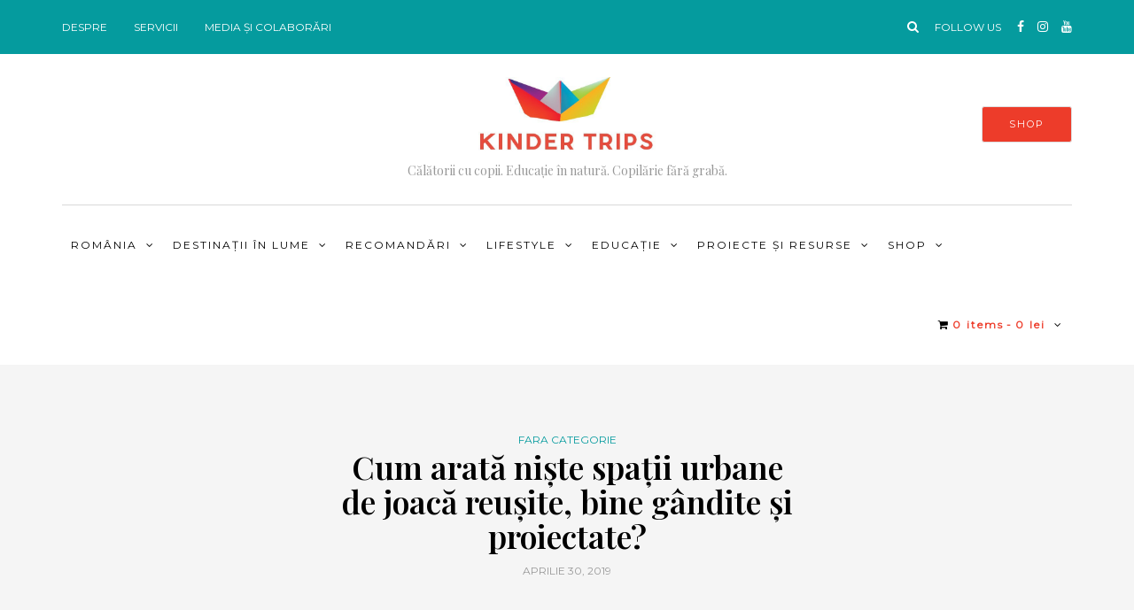

--- FILE ---
content_type: text/html; charset=UTF-8
request_url: https://kindertrips.com/ro/spatii-urbane-de-joaca-reusite/
body_size: 24932
content:
<!DOCTYPE html>
<html lang="ro-RO">
<head>
<meta name="viewport" content="width=device-width, initial-scale=1.0" />
<meta charset="UTF-8" />
<link rel="profile" href="https://gmpg.org/xfn/11" />
<link rel="pingback" href="https://kindertrips.com/xmlrpc.php" />
<meta name='robots' content='index, follow, max-image-preview:large, max-snippet:-1, max-video-preview:-1' />

	<!-- This site is optimized with the Yoast SEO plugin v20.5 - https://yoast.com/wordpress/plugins/seo/ -->
	<title>Cum arată niște spații urbane de joacă reușite, bine gândite și proiectate?</title>
	<meta name="description" content="Cum ar trebui să arate niște spații urbane de joacă reușite, bine gândite și proiectate? Care sunt tendințele globale din domeniu? Află din articol!" />
	<link rel="canonical" href="https://kindertrips.com/ro/spatii-urbane-de-joaca-reusite/" />
	<meta property="og:locale" content="ro_RO" />
	<meta property="og:type" content="article" />
	<meta property="og:title" content="Cum arată niște spații urbane de joacă reușite, bine gândite și proiectate?" />
	<meta property="og:description" content="Cum ar trebui să arate niște spații urbane de joacă reușite, bine gândite și proiectate? Care sunt tendințele globale din domeniu? Află din articol!" />
	<meta property="og:url" content="https://kindertrips.com/ro/spatii-urbane-de-joaca-reusite/" />
	<meta property="og:site_name" content="Kinder Trips" />
	<meta property="article:publisher" content="http://www.facebook.com/kinder.trips" />
	<meta property="article:published_time" content="2019-04-30T09:42:58+00:00" />
	<meta property="article:modified_time" content="2019-05-25T14:17:48+00:00" />
	<meta property="og:image" content="https://kindertrips.com/wp-content/uploads/2019/04/IMG_7197.jpg" />
	<meta property="og:image:width" content="768" />
	<meta property="og:image:height" content="768" />
	<meta property="og:image:type" content="image/jpeg" />
	<meta name="author" content="Miruna Tirca" />
	<meta name="twitter:card" content="summary_large_image" />
	<meta name="twitter:label1" content="Scris de" />
	<meta name="twitter:data1" content="Miruna Tirca" />
	<meta name="twitter:label2" content="Timp estimat pentru citire" />
	<meta name="twitter:data2" content="2 minute" />
	<script type="application/ld+json" class="yoast-schema-graph">{"@context":"https://schema.org","@graph":[{"@type":"WebPage","@id":"https://kindertrips.com/ro/spatii-urbane-de-joaca-reusite/","url":"https://kindertrips.com/ro/spatii-urbane-de-joaca-reusite/","name":"Cum arată niște spații urbane de joacă reușite, bine gândite și proiectate?","isPartOf":{"@id":"https://kindertrips.com/ro/#website"},"primaryImageOfPage":{"@id":"https://kindertrips.com/ro/spatii-urbane-de-joaca-reusite/#primaryimage"},"image":{"@id":"https://kindertrips.com/ro/spatii-urbane-de-joaca-reusite/#primaryimage"},"thumbnailUrl":"https://kindertrips.com/wp-content/uploads/2019/04/IMG_7197.jpg","datePublished":"2019-04-30T09:42:58+00:00","dateModified":"2019-05-25T14:17:48+00:00","author":{"@id":"https://kindertrips.com/ro/#/schema/person/d3bead701013f0d439ceeaf102dfa44c"},"description":"Cum ar trebui să arate niște spații urbane de joacă reușite, bine gândite și proiectate? Care sunt tendințele globale din domeniu? Află din articol!","breadcrumb":{"@id":"https://kindertrips.com/ro/spatii-urbane-de-joaca-reusite/#breadcrumb"},"inLanguage":"ro-RO","potentialAction":[{"@type":"ReadAction","target":["https://kindertrips.com/ro/spatii-urbane-de-joaca-reusite/"]}]},{"@type":"ImageObject","inLanguage":"ro-RO","@id":"https://kindertrips.com/ro/spatii-urbane-de-joaca-reusite/#primaryimage","url":"https://kindertrips.com/wp-content/uploads/2019/04/IMG_7197.jpg","contentUrl":"https://kindertrips.com/wp-content/uploads/2019/04/IMG_7197.jpg","width":768,"height":768},{"@type":"BreadcrumbList","@id":"https://kindertrips.com/ro/spatii-urbane-de-joaca-reusite/#breadcrumb","itemListElement":[{"@type":"ListItem","position":1,"name":"Home","item":"https://kindertrips.com/ro/"},{"@type":"ListItem","position":2,"name":"Cum arată niște spații urbane de joacă reușite, bine gândite și proiectate?"}]},{"@type":"WebSite","@id":"https://kindertrips.com/ro/#website","url":"https://kindertrips.com/ro/","name":"Kinder Trips","description":"Călătorii cu copii. Educație în natură. Copilărie fără grabă. ","potentialAction":[{"@type":"SearchAction","target":{"@type":"EntryPoint","urlTemplate":"https://kindertrips.com/ro/?s={search_term_string}"},"query-input":"required name=search_term_string"}],"inLanguage":"ro-RO"},{"@type":"Person","@id":"https://kindertrips.com/ro/#/schema/person/d3bead701013f0d439ceeaf102dfa44c","name":"Miruna Tirca","image":{"@type":"ImageObject","inLanguage":"ro-RO","@id":"https://kindertrips.com/ro/#/schema/person/image/","url":"https://secure.gravatar.com/avatar/4ab175c8a75c724560d9ad1d6c10fe717ced6092172b1bc257f7e99c3ac5bede?s=96&d=mm&r=g","contentUrl":"https://secure.gravatar.com/avatar/4ab175c8a75c724560d9ad1d6c10fe717ced6092172b1bc257f7e99c3ac5bede?s=96&d=mm&r=g","caption":"Miruna Tirca"},"description":"Writer | Community Development &amp; Child Friendly Cities Strategist | Urban anthropologist | Social connector | Education innovator","sameAs":["https://www.kindertrips.com","www.instagram.com/kinder_trips"],"url":"https://kindertrips.com/ro/author/miruna/"}]}</script>
	<!-- / Yoast SEO plugin. -->


<link rel='dns-prefetch' href='//fonts.googleapis.com' />
<link rel="alternate" type="application/rss+xml" title="Kinder Trips &raquo; Flux" href="https://kindertrips.com/ro/feed/" />
<link rel="alternate" type="application/rss+xml" title="Kinder Trips &raquo; Flux comentarii" href="https://kindertrips.com/ro/comments/feed/" />
<link rel="alternate" type="application/rss+xml" title="Flux comentarii Kinder Trips &raquo; Cum arată niște spații urbane de joacă reușite, bine gândite și proiectate?" href="https://kindertrips.com/ro/spatii-urbane-de-joaca-reusite/feed/" />
<link rel="alternate" title="oEmbed (JSON)" type="application/json+oembed" href="https://kindertrips.com/wp-json/oembed/1.0/embed?url=https%3A%2F%2Fkindertrips.com%2Fro%2Fspatii-urbane-de-joaca-reusite%2F" />
<link rel="alternate" title="oEmbed (XML)" type="text/xml+oembed" href="https://kindertrips.com/wp-json/oembed/1.0/embed?url=https%3A%2F%2Fkindertrips.com%2Fro%2Fspatii-urbane-de-joaca-reusite%2F&#038;format=xml" />
		<!-- This site uses the Google Analytics by ExactMetrics plugin v8.11.1 - Using Analytics tracking - https://www.exactmetrics.com/ -->
							<script src="//www.googletagmanager.com/gtag/js?id=G-7H3QS3WM41"  data-cfasync="false" data-wpfc-render="false" type="text/javascript" async></script>
			<script data-cfasync="false" data-wpfc-render="false" type="text/javascript">
				var em_version = '8.11.1';
				var em_track_user = true;
				var em_no_track_reason = '';
								var ExactMetricsDefaultLocations = {"page_location":"https:\/\/kindertrips.com\/ro\/spatii-urbane-de-joaca-reusite\/"};
								if ( typeof ExactMetricsPrivacyGuardFilter === 'function' ) {
					var ExactMetricsLocations = (typeof ExactMetricsExcludeQuery === 'object') ? ExactMetricsPrivacyGuardFilter( ExactMetricsExcludeQuery ) : ExactMetricsPrivacyGuardFilter( ExactMetricsDefaultLocations );
				} else {
					var ExactMetricsLocations = (typeof ExactMetricsExcludeQuery === 'object') ? ExactMetricsExcludeQuery : ExactMetricsDefaultLocations;
				}

								var disableStrs = [
										'ga-disable-G-7H3QS3WM41',
									];

				/* Function to detect opted out users */
				function __gtagTrackerIsOptedOut() {
					for (var index = 0; index < disableStrs.length; index++) {
						if (document.cookie.indexOf(disableStrs[index] + '=true') > -1) {
							return true;
						}
					}

					return false;
				}

				/* Disable tracking if the opt-out cookie exists. */
				if (__gtagTrackerIsOptedOut()) {
					for (var index = 0; index < disableStrs.length; index++) {
						window[disableStrs[index]] = true;
					}
				}

				/* Opt-out function */
				function __gtagTrackerOptout() {
					for (var index = 0; index < disableStrs.length; index++) {
						document.cookie = disableStrs[index] + '=true; expires=Thu, 31 Dec 2099 23:59:59 UTC; path=/';
						window[disableStrs[index]] = true;
					}
				}

				if ('undefined' === typeof gaOptout) {
					function gaOptout() {
						__gtagTrackerOptout();
					}
				}
								window.dataLayer = window.dataLayer || [];

				window.ExactMetricsDualTracker = {
					helpers: {},
					trackers: {},
				};
				if (em_track_user) {
					function __gtagDataLayer() {
						dataLayer.push(arguments);
					}

					function __gtagTracker(type, name, parameters) {
						if (!parameters) {
							parameters = {};
						}

						if (parameters.send_to) {
							__gtagDataLayer.apply(null, arguments);
							return;
						}

						if (type === 'event') {
														parameters.send_to = exactmetrics_frontend.v4_id;
							var hookName = name;
							if (typeof parameters['event_category'] !== 'undefined') {
								hookName = parameters['event_category'] + ':' + name;
							}

							if (typeof ExactMetricsDualTracker.trackers[hookName] !== 'undefined') {
								ExactMetricsDualTracker.trackers[hookName](parameters);
							} else {
								__gtagDataLayer('event', name, parameters);
							}
							
						} else {
							__gtagDataLayer.apply(null, arguments);
						}
					}

					__gtagTracker('js', new Date());
					__gtagTracker('set', {
						'developer_id.dNDMyYj': true,
											});
					if ( ExactMetricsLocations.page_location ) {
						__gtagTracker('set', ExactMetricsLocations);
					}
										__gtagTracker('config', 'G-7H3QS3WM41', {"forceSSL":"true"} );
										window.gtag = __gtagTracker;										(function () {
						/* https://developers.google.com/analytics/devguides/collection/analyticsjs/ */
						/* ga and __gaTracker compatibility shim. */
						var noopfn = function () {
							return null;
						};
						var newtracker = function () {
							return new Tracker();
						};
						var Tracker = function () {
							return null;
						};
						var p = Tracker.prototype;
						p.get = noopfn;
						p.set = noopfn;
						p.send = function () {
							var args = Array.prototype.slice.call(arguments);
							args.unshift('send');
							__gaTracker.apply(null, args);
						};
						var __gaTracker = function () {
							var len = arguments.length;
							if (len === 0) {
								return;
							}
							var f = arguments[len - 1];
							if (typeof f !== 'object' || f === null || typeof f.hitCallback !== 'function') {
								if ('send' === arguments[0]) {
									var hitConverted, hitObject = false, action;
									if ('event' === arguments[1]) {
										if ('undefined' !== typeof arguments[3]) {
											hitObject = {
												'eventAction': arguments[3],
												'eventCategory': arguments[2],
												'eventLabel': arguments[4],
												'value': arguments[5] ? arguments[5] : 1,
											}
										}
									}
									if ('pageview' === arguments[1]) {
										if ('undefined' !== typeof arguments[2]) {
											hitObject = {
												'eventAction': 'page_view',
												'page_path': arguments[2],
											}
										}
									}
									if (typeof arguments[2] === 'object') {
										hitObject = arguments[2];
									}
									if (typeof arguments[5] === 'object') {
										Object.assign(hitObject, arguments[5]);
									}
									if ('undefined' !== typeof arguments[1].hitType) {
										hitObject = arguments[1];
										if ('pageview' === hitObject.hitType) {
											hitObject.eventAction = 'page_view';
										}
									}
									if (hitObject) {
										action = 'timing' === arguments[1].hitType ? 'timing_complete' : hitObject.eventAction;
										hitConverted = mapArgs(hitObject);
										__gtagTracker('event', action, hitConverted);
									}
								}
								return;
							}

							function mapArgs(args) {
								var arg, hit = {};
								var gaMap = {
									'eventCategory': 'event_category',
									'eventAction': 'event_action',
									'eventLabel': 'event_label',
									'eventValue': 'event_value',
									'nonInteraction': 'non_interaction',
									'timingCategory': 'event_category',
									'timingVar': 'name',
									'timingValue': 'value',
									'timingLabel': 'event_label',
									'page': 'page_path',
									'location': 'page_location',
									'title': 'page_title',
									'referrer' : 'page_referrer',
								};
								for (arg in args) {
																		if (!(!args.hasOwnProperty(arg) || !gaMap.hasOwnProperty(arg))) {
										hit[gaMap[arg]] = args[arg];
									} else {
										hit[arg] = args[arg];
									}
								}
								return hit;
							}

							try {
								f.hitCallback();
							} catch (ex) {
							}
						};
						__gaTracker.create = newtracker;
						__gaTracker.getByName = newtracker;
						__gaTracker.getAll = function () {
							return [];
						};
						__gaTracker.remove = noopfn;
						__gaTracker.loaded = true;
						window['__gaTracker'] = __gaTracker;
					})();
									} else {
										console.log("");
					(function () {
						function __gtagTracker() {
							return null;
						}

						window['__gtagTracker'] = __gtagTracker;
						window['gtag'] = __gtagTracker;
					})();
									}
			</script>
							<!-- / Google Analytics by ExactMetrics -->
		<style id='wp-img-auto-sizes-contain-inline-css' type='text/css'>
img:is([sizes=auto i],[sizes^="auto," i]){contain-intrinsic-size:3000px 1500px}
/*# sourceURL=wp-img-auto-sizes-contain-inline-css */
</style>
<link rel='stylesheet' id='sbi_styles-css' href='https://kindertrips.com/wp-content/plugins/instagram-feed/css/sbi-styles.min.css?ver=6.1.3' type='text/css' media='all' />
<style id='wp-emoji-styles-inline-css' type='text/css'>

	img.wp-smiley, img.emoji {
		display: inline !important;
		border: none !important;
		box-shadow: none !important;
		height: 1em !important;
		width: 1em !important;
		margin: 0 0.07em !important;
		vertical-align: -0.1em !important;
		background: none !important;
		padding: 0 !important;
	}
/*# sourceURL=wp-emoji-styles-inline-css */
</style>
<style id='wp-block-library-inline-css' type='text/css'>
:root{--wp-block-synced-color:#7a00df;--wp-block-synced-color--rgb:122,0,223;--wp-bound-block-color:var(--wp-block-synced-color);--wp-editor-canvas-background:#ddd;--wp-admin-theme-color:#007cba;--wp-admin-theme-color--rgb:0,124,186;--wp-admin-theme-color-darker-10:#006ba1;--wp-admin-theme-color-darker-10--rgb:0,107,160.5;--wp-admin-theme-color-darker-20:#005a87;--wp-admin-theme-color-darker-20--rgb:0,90,135;--wp-admin-border-width-focus:2px}@media (min-resolution:192dpi){:root{--wp-admin-border-width-focus:1.5px}}.wp-element-button{cursor:pointer}:root .has-very-light-gray-background-color{background-color:#eee}:root .has-very-dark-gray-background-color{background-color:#313131}:root .has-very-light-gray-color{color:#eee}:root .has-very-dark-gray-color{color:#313131}:root .has-vivid-green-cyan-to-vivid-cyan-blue-gradient-background{background:linear-gradient(135deg,#00d084,#0693e3)}:root .has-purple-crush-gradient-background{background:linear-gradient(135deg,#34e2e4,#4721fb 50%,#ab1dfe)}:root .has-hazy-dawn-gradient-background{background:linear-gradient(135deg,#faaca8,#dad0ec)}:root .has-subdued-olive-gradient-background{background:linear-gradient(135deg,#fafae1,#67a671)}:root .has-atomic-cream-gradient-background{background:linear-gradient(135deg,#fdd79a,#004a59)}:root .has-nightshade-gradient-background{background:linear-gradient(135deg,#330968,#31cdcf)}:root .has-midnight-gradient-background{background:linear-gradient(135deg,#020381,#2874fc)}:root{--wp--preset--font-size--normal:16px;--wp--preset--font-size--huge:42px}.has-regular-font-size{font-size:1em}.has-larger-font-size{font-size:2.625em}.has-normal-font-size{font-size:var(--wp--preset--font-size--normal)}.has-huge-font-size{font-size:var(--wp--preset--font-size--huge)}.has-text-align-center{text-align:center}.has-text-align-left{text-align:left}.has-text-align-right{text-align:right}.has-fit-text{white-space:nowrap!important}#end-resizable-editor-section{display:none}.aligncenter{clear:both}.items-justified-left{justify-content:flex-start}.items-justified-center{justify-content:center}.items-justified-right{justify-content:flex-end}.items-justified-space-between{justify-content:space-between}.screen-reader-text{border:0;clip-path:inset(50%);height:1px;margin:-1px;overflow:hidden;padding:0;position:absolute;width:1px;word-wrap:normal!important}.screen-reader-text:focus{background-color:#ddd;clip-path:none;color:#444;display:block;font-size:1em;height:auto;left:5px;line-height:normal;padding:15px 23px 14px;text-decoration:none;top:5px;width:auto;z-index:100000}html :where(.has-border-color){border-style:solid}html :where([style*=border-top-color]){border-top-style:solid}html :where([style*=border-right-color]){border-right-style:solid}html :where([style*=border-bottom-color]){border-bottom-style:solid}html :where([style*=border-left-color]){border-left-style:solid}html :where([style*=border-width]){border-style:solid}html :where([style*=border-top-width]){border-top-style:solid}html :where([style*=border-right-width]){border-right-style:solid}html :where([style*=border-bottom-width]){border-bottom-style:solid}html :where([style*=border-left-width]){border-left-style:solid}html :where(img[class*=wp-image-]){height:auto;max-width:100%}:where(figure){margin:0 0 1em}html :where(.is-position-sticky){--wp-admin--admin-bar--position-offset:var(--wp-admin--admin-bar--height,0px)}@media screen and (max-width:600px){html :where(.is-position-sticky){--wp-admin--admin-bar--position-offset:0px}}

/*# sourceURL=wp-block-library-inline-css */
</style><style id='global-styles-inline-css' type='text/css'>
:root{--wp--preset--aspect-ratio--square: 1;--wp--preset--aspect-ratio--4-3: 4/3;--wp--preset--aspect-ratio--3-4: 3/4;--wp--preset--aspect-ratio--3-2: 3/2;--wp--preset--aspect-ratio--2-3: 2/3;--wp--preset--aspect-ratio--16-9: 16/9;--wp--preset--aspect-ratio--9-16: 9/16;--wp--preset--color--black: #000000;--wp--preset--color--cyan-bluish-gray: #abb8c3;--wp--preset--color--white: #ffffff;--wp--preset--color--pale-pink: #f78da7;--wp--preset--color--vivid-red: #cf2e2e;--wp--preset--color--luminous-vivid-orange: #ff6900;--wp--preset--color--luminous-vivid-amber: #fcb900;--wp--preset--color--light-green-cyan: #7bdcb5;--wp--preset--color--vivid-green-cyan: #00d084;--wp--preset--color--pale-cyan-blue: #8ed1fc;--wp--preset--color--vivid-cyan-blue: #0693e3;--wp--preset--color--vivid-purple: #9b51e0;--wp--preset--gradient--vivid-cyan-blue-to-vivid-purple: linear-gradient(135deg,rgb(6,147,227) 0%,rgb(155,81,224) 100%);--wp--preset--gradient--light-green-cyan-to-vivid-green-cyan: linear-gradient(135deg,rgb(122,220,180) 0%,rgb(0,208,130) 100%);--wp--preset--gradient--luminous-vivid-amber-to-luminous-vivid-orange: linear-gradient(135deg,rgb(252,185,0) 0%,rgb(255,105,0) 100%);--wp--preset--gradient--luminous-vivid-orange-to-vivid-red: linear-gradient(135deg,rgb(255,105,0) 0%,rgb(207,46,46) 100%);--wp--preset--gradient--very-light-gray-to-cyan-bluish-gray: linear-gradient(135deg,rgb(238,238,238) 0%,rgb(169,184,195) 100%);--wp--preset--gradient--cool-to-warm-spectrum: linear-gradient(135deg,rgb(74,234,220) 0%,rgb(151,120,209) 20%,rgb(207,42,186) 40%,rgb(238,44,130) 60%,rgb(251,105,98) 80%,rgb(254,248,76) 100%);--wp--preset--gradient--blush-light-purple: linear-gradient(135deg,rgb(255,206,236) 0%,rgb(152,150,240) 100%);--wp--preset--gradient--blush-bordeaux: linear-gradient(135deg,rgb(254,205,165) 0%,rgb(254,45,45) 50%,rgb(107,0,62) 100%);--wp--preset--gradient--luminous-dusk: linear-gradient(135deg,rgb(255,203,112) 0%,rgb(199,81,192) 50%,rgb(65,88,208) 100%);--wp--preset--gradient--pale-ocean: linear-gradient(135deg,rgb(255,245,203) 0%,rgb(182,227,212) 50%,rgb(51,167,181) 100%);--wp--preset--gradient--electric-grass: linear-gradient(135deg,rgb(202,248,128) 0%,rgb(113,206,126) 100%);--wp--preset--gradient--midnight: linear-gradient(135deg,rgb(2,3,129) 0%,rgb(40,116,252) 100%);--wp--preset--font-size--small: 13px;--wp--preset--font-size--medium: 20px;--wp--preset--font-size--large: 36px;--wp--preset--font-size--x-large: 42px;--wp--preset--spacing--20: 0.44rem;--wp--preset--spacing--30: 0.67rem;--wp--preset--spacing--40: 1rem;--wp--preset--spacing--50: 1.5rem;--wp--preset--spacing--60: 2.25rem;--wp--preset--spacing--70: 3.38rem;--wp--preset--spacing--80: 5.06rem;--wp--preset--shadow--natural: 6px 6px 9px rgba(0, 0, 0, 0.2);--wp--preset--shadow--deep: 12px 12px 50px rgba(0, 0, 0, 0.4);--wp--preset--shadow--sharp: 6px 6px 0px rgba(0, 0, 0, 0.2);--wp--preset--shadow--outlined: 6px 6px 0px -3px rgb(255, 255, 255), 6px 6px rgb(0, 0, 0);--wp--preset--shadow--crisp: 6px 6px 0px rgb(0, 0, 0);}:where(.is-layout-flex){gap: 0.5em;}:where(.is-layout-grid){gap: 0.5em;}body .is-layout-flex{display: flex;}.is-layout-flex{flex-wrap: wrap;align-items: center;}.is-layout-flex > :is(*, div){margin: 0;}body .is-layout-grid{display: grid;}.is-layout-grid > :is(*, div){margin: 0;}:where(.wp-block-columns.is-layout-flex){gap: 2em;}:where(.wp-block-columns.is-layout-grid){gap: 2em;}:where(.wp-block-post-template.is-layout-flex){gap: 1.25em;}:where(.wp-block-post-template.is-layout-grid){gap: 1.25em;}.has-black-color{color: var(--wp--preset--color--black) !important;}.has-cyan-bluish-gray-color{color: var(--wp--preset--color--cyan-bluish-gray) !important;}.has-white-color{color: var(--wp--preset--color--white) !important;}.has-pale-pink-color{color: var(--wp--preset--color--pale-pink) !important;}.has-vivid-red-color{color: var(--wp--preset--color--vivid-red) !important;}.has-luminous-vivid-orange-color{color: var(--wp--preset--color--luminous-vivid-orange) !important;}.has-luminous-vivid-amber-color{color: var(--wp--preset--color--luminous-vivid-amber) !important;}.has-light-green-cyan-color{color: var(--wp--preset--color--light-green-cyan) !important;}.has-vivid-green-cyan-color{color: var(--wp--preset--color--vivid-green-cyan) !important;}.has-pale-cyan-blue-color{color: var(--wp--preset--color--pale-cyan-blue) !important;}.has-vivid-cyan-blue-color{color: var(--wp--preset--color--vivid-cyan-blue) !important;}.has-vivid-purple-color{color: var(--wp--preset--color--vivid-purple) !important;}.has-black-background-color{background-color: var(--wp--preset--color--black) !important;}.has-cyan-bluish-gray-background-color{background-color: var(--wp--preset--color--cyan-bluish-gray) !important;}.has-white-background-color{background-color: var(--wp--preset--color--white) !important;}.has-pale-pink-background-color{background-color: var(--wp--preset--color--pale-pink) !important;}.has-vivid-red-background-color{background-color: var(--wp--preset--color--vivid-red) !important;}.has-luminous-vivid-orange-background-color{background-color: var(--wp--preset--color--luminous-vivid-orange) !important;}.has-luminous-vivid-amber-background-color{background-color: var(--wp--preset--color--luminous-vivid-amber) !important;}.has-light-green-cyan-background-color{background-color: var(--wp--preset--color--light-green-cyan) !important;}.has-vivid-green-cyan-background-color{background-color: var(--wp--preset--color--vivid-green-cyan) !important;}.has-pale-cyan-blue-background-color{background-color: var(--wp--preset--color--pale-cyan-blue) !important;}.has-vivid-cyan-blue-background-color{background-color: var(--wp--preset--color--vivid-cyan-blue) !important;}.has-vivid-purple-background-color{background-color: var(--wp--preset--color--vivid-purple) !important;}.has-black-border-color{border-color: var(--wp--preset--color--black) !important;}.has-cyan-bluish-gray-border-color{border-color: var(--wp--preset--color--cyan-bluish-gray) !important;}.has-white-border-color{border-color: var(--wp--preset--color--white) !important;}.has-pale-pink-border-color{border-color: var(--wp--preset--color--pale-pink) !important;}.has-vivid-red-border-color{border-color: var(--wp--preset--color--vivid-red) !important;}.has-luminous-vivid-orange-border-color{border-color: var(--wp--preset--color--luminous-vivid-orange) !important;}.has-luminous-vivid-amber-border-color{border-color: var(--wp--preset--color--luminous-vivid-amber) !important;}.has-light-green-cyan-border-color{border-color: var(--wp--preset--color--light-green-cyan) !important;}.has-vivid-green-cyan-border-color{border-color: var(--wp--preset--color--vivid-green-cyan) !important;}.has-pale-cyan-blue-border-color{border-color: var(--wp--preset--color--pale-cyan-blue) !important;}.has-vivid-cyan-blue-border-color{border-color: var(--wp--preset--color--vivid-cyan-blue) !important;}.has-vivid-purple-border-color{border-color: var(--wp--preset--color--vivid-purple) !important;}.has-vivid-cyan-blue-to-vivid-purple-gradient-background{background: var(--wp--preset--gradient--vivid-cyan-blue-to-vivid-purple) !important;}.has-light-green-cyan-to-vivid-green-cyan-gradient-background{background: var(--wp--preset--gradient--light-green-cyan-to-vivid-green-cyan) !important;}.has-luminous-vivid-amber-to-luminous-vivid-orange-gradient-background{background: var(--wp--preset--gradient--luminous-vivid-amber-to-luminous-vivid-orange) !important;}.has-luminous-vivid-orange-to-vivid-red-gradient-background{background: var(--wp--preset--gradient--luminous-vivid-orange-to-vivid-red) !important;}.has-very-light-gray-to-cyan-bluish-gray-gradient-background{background: var(--wp--preset--gradient--very-light-gray-to-cyan-bluish-gray) !important;}.has-cool-to-warm-spectrum-gradient-background{background: var(--wp--preset--gradient--cool-to-warm-spectrum) !important;}.has-blush-light-purple-gradient-background{background: var(--wp--preset--gradient--blush-light-purple) !important;}.has-blush-bordeaux-gradient-background{background: var(--wp--preset--gradient--blush-bordeaux) !important;}.has-luminous-dusk-gradient-background{background: var(--wp--preset--gradient--luminous-dusk) !important;}.has-pale-ocean-gradient-background{background: var(--wp--preset--gradient--pale-ocean) !important;}.has-electric-grass-gradient-background{background: var(--wp--preset--gradient--electric-grass) !important;}.has-midnight-gradient-background{background: var(--wp--preset--gradient--midnight) !important;}.has-small-font-size{font-size: var(--wp--preset--font-size--small) !important;}.has-medium-font-size{font-size: var(--wp--preset--font-size--medium) !important;}.has-large-font-size{font-size: var(--wp--preset--font-size--large) !important;}.has-x-large-font-size{font-size: var(--wp--preset--font-size--x-large) !important;}
/*# sourceURL=global-styles-inline-css */
</style>

<style id='classic-theme-styles-inline-css' type='text/css'>
/*! This file is auto-generated */
.wp-block-button__link{color:#fff;background-color:#32373c;border-radius:9999px;box-shadow:none;text-decoration:none;padding:calc(.667em + 2px) calc(1.333em + 2px);font-size:1.125em}.wp-block-file__button{background:#32373c;color:#fff;text-decoration:none}
/*# sourceURL=/wp-includes/css/classic-themes.min.css */
</style>
<link rel='stylesheet' id='cresta-social-crestafont-css' href='https://kindertrips.com/wp-content/plugins/cresta-social-share-counter/css/csscfont.min.css?ver=2.9.9.4' type='text/css' media='all' />
<link rel='stylesheet' id='cresta-social-wp-style-css' href='https://kindertrips.com/wp-content/plugins/cresta-social-share-counter/css/cresta-wp-css.min.css?ver=2.9.9.4' type='text/css' media='all' />
<link rel='stylesheet' id='cresta-social-googlefonts-css' href='//fonts.googleapis.com/css?family=Noto+Sans:400,700&#038;display=swap' type='text/css' media='all' />
<link rel='stylesheet' id='responsive-lightbox-swipebox-css' href='https://kindertrips.com/wp-content/plugins/responsive-lightbox/assets/swipebox/swipebox.min.css?ver=2.4.4' type='text/css' media='all' />
<link rel='stylesheet' id='wpmenucart-icons-css' href='https://kindertrips.com/wp-content/plugins/woocommerce-menu-bar-cart/assets/css/wpmenucart-icons.min.css?ver=2.14.0' type='text/css' media='all' />
<style id='wpmenucart-icons-inline-css' type='text/css'>
@font-face{font-family:WPMenuCart;src:url(https://kindertrips.com/wp-content/plugins/woocommerce-menu-bar-cart/assets/fonts/WPMenuCart.eot);src:url(https://kindertrips.com/wp-content/plugins/woocommerce-menu-bar-cart/assets/fonts/WPMenuCart.eot?#iefix) format('embedded-opentype'),url(https://kindertrips.com/wp-content/plugins/woocommerce-menu-bar-cart/assets/fonts/WPMenuCart.woff2) format('woff2'),url(https://kindertrips.com/wp-content/plugins/woocommerce-menu-bar-cart/assets/fonts/WPMenuCart.woff) format('woff'),url(https://kindertrips.com/wp-content/plugins/woocommerce-menu-bar-cart/assets/fonts/WPMenuCart.ttf) format('truetype'),url(https://kindertrips.com/wp-content/plugins/woocommerce-menu-bar-cart/assets/fonts/WPMenuCart.svg#WPMenuCart) format('svg');font-weight:400;font-style:normal;font-display:swap}
/*# sourceURL=wpmenucart-icons-inline-css */
</style>
<link rel='stylesheet' id='wpmenucart-css' href='https://kindertrips.com/wp-content/plugins/woocommerce-menu-bar-cart/assets/css/wpmenucart-main.min.css?ver=2.14.0' type='text/css' media='all' />
<link rel='stylesheet' id='woocommerce-layout-css' href='https://kindertrips.com/wp-content/plugins/woocommerce/assets/css/woocommerce-layout.css?ver=7.5.1' type='text/css' media='all' />
<link rel='stylesheet' id='woocommerce-smallscreen-css' href='https://kindertrips.com/wp-content/plugins/woocommerce/assets/css/woocommerce-smallscreen.css?ver=7.5.1' type='text/css' media='only screen and (max-width: 768px)' />
<link rel='stylesheet' id='woocommerce-general-css' href='https://kindertrips.com/wp-content/plugins/woocommerce/assets/css/woocommerce.css?ver=7.5.1' type='text/css' media='all' />
<style id='woocommerce-inline-inline-css' type='text/css'>
.woocommerce form .form-row .required { visibility: visible; }
/*# sourceURL=woocommerce-inline-inline-css */
</style>
<link rel='stylesheet' id='mc4wp-form-themes-css' href='https://kindertrips.com/wp-content/plugins/mailchimp-for-wp/assets/css/form-themes.css?ver=4.9.3' type='text/css' media='all' />
<link rel='stylesheet' id='wp-pagenavi-css' href='https://kindertrips.com/wp-content/plugins/wp-pagenavi/pagenavi-css.css?ver=2.70' type='text/css' media='all' />
<link rel='stylesheet' id='ez-toc-css' href='https://kindertrips.com/wp-content/plugins/easy-table-of-contents/assets/css/screen.min.css?ver=2.0.46' type='text/css' media='all' />
<style id='ez-toc-inline-css' type='text/css'>
div#ez-toc-container p.ez-toc-title {font-size: 120%;}div#ez-toc-container p.ez-toc-title {font-weight: 500;}div#ez-toc-container ul li {font-size: 95%;}div#ez-toc-container nav ul ul li ul li {font-size: %!important;}
.ez-toc-container-direction {direction: ltr;}.ez-toc-counter ul{counter-reset: item;}.ez-toc-counter nav ul li a::before {content: counters(item, ".", decimal) ". ";display: inline-block;counter-increment: item;flex-grow: 0;flex-shrink: 0;margin-right: .2em; float: left;}.ez-toc-widget-direction {direction: ltr;}.ez-toc-widget-container ul{counter-reset: item;}.ez-toc-widget-container nav ul li a::before {content: counters(item, ".", decimal) ". ";display: inline-block;counter-increment: item;flex-grow: 0;flex-shrink: 0;margin-right: .2em; float: left;}
/*# sourceURL=ez-toc-inline-css */
</style>
<link rel='stylesheet' id='wordpress-popular-posts-css-css' href='https://kindertrips.com/wp-content/plugins/wordpress-popular-posts/assets/css/wpp.css?ver=6.1.1' type='text/css' media='all' />
<link rel='stylesheet' id='bootstrap-css' href='https://kindertrips.com/wp-content/themes/bjorn/css/bootstrap.css?ver=7c07b01bd20b7d13b2de32780fe2797c' type='text/css' media='all' />
<link rel='stylesheet' id='bjorn-parent-style-css' href='https://kindertrips.com/wp-content/themes/bjorn/style.css?ver=7c07b01bd20b7d13b2de32780fe2797c' type='text/css' media='all' />
<link rel='stylesheet' id='bjorn-child-style-css' href='https://kindertrips.com/wp-content/themes/bjorn-child/style.css?ver=7c07b01bd20b7d13b2de32780fe2797c' type='text/css' media='all' />
<link rel='stylesheet' id='bjorn-fonts-css' href='//fonts.googleapis.com/css?family=Playfair+Display%3A400%2C400italic%2C600%2C600italic%7CLato%3A400%2C400italic%2C700%2C700italic%7CMontserrat%7C&#038;ver=1.0' type='text/css' media='all' />
<link rel='stylesheet' id='owl-main-css' href='https://kindertrips.com/wp-content/themes/bjorn/js/owl-carousel/owl.carousel.css?ver=7c07b01bd20b7d13b2de32780fe2797c' type='text/css' media='all' />
<link rel='stylesheet' id='bjorn-stylesheet-css' href='https://kindertrips.com/wp-content/themes/bjorn-child/style.css?ver=1.0.2' type='text/css' media='all' />
<link rel='stylesheet' id='bjorn-responsive-css' href='https://kindertrips.com/wp-content/themes/bjorn/responsive.css?ver=all' type='text/css' media='all' />
<link rel='stylesheet' id='bjorn-animations-css' href='https://kindertrips.com/wp-content/themes/bjorn/css/animations.css?ver=7c07b01bd20b7d13b2de32780fe2797c' type='text/css' media='all' />
<link rel='stylesheet' id='font-awesome-css' href='https://kindertrips.com/wp-content/themes/bjorn/css/font-awesome.css?ver=7c07b01bd20b7d13b2de32780fe2797c' type='text/css' media='all' />
<link rel='stylesheet' id='bjorn-select2-css' href='https://kindertrips.com/wp-content/themes/bjorn/js/select2/select2.css?ver=7c07b01bd20b7d13b2de32780fe2797c' type='text/css' media='all' />
<link rel='stylesheet' id='offcanvasmenu-css' href='https://kindertrips.com/wp-content/themes/bjorn/css/offcanvasmenu.css?ver=7c07b01bd20b7d13b2de32780fe2797c' type='text/css' media='all' />
<link rel='stylesheet' id='nanoscroller-css' href='https://kindertrips.com/wp-content/themes/bjorn/css/nanoscroller.css?ver=7c07b01bd20b7d13b2de32780fe2797c' type='text/css' media='all' />
<link rel='stylesheet' id='swiper-css' href='https://kindertrips.com/wp-content/themes/bjorn/css/idangerous.swiper.css?ver=7c07b01bd20b7d13b2de32780fe2797c' type='text/css' media='all' />
<link rel='stylesheet' id='dashicons-css' href='https://kindertrips.com/wp-includes/css/dashicons.min.css?ver=7c07b01bd20b7d13b2de32780fe2797c' type='text/css' media='all' />
<link rel='stylesheet' id='thickbox-css' href='https://kindertrips.com/wp-includes/js/thickbox/thickbox.css?ver=7c07b01bd20b7d13b2de32780fe2797c' type='text/css' media='all' />
<link rel='stylesheet' id='style-cache--css' href='https://kindertrips.com/wp-content/uploads/style-cache-.css?ver=7c07b01bd20b7d13b2de32780fe2797c' type='text/css' media='all' />
<script type="text/javascript" src="https://kindertrips.com/wp-content/plugins/google-analytics-dashboard-for-wp/assets/js/frontend-gtag.min.js?ver=8.11.1" id="exactmetrics-frontend-script-js" async="async" data-wp-strategy="async"></script>
<script data-cfasync="false" data-wpfc-render="false" type="text/javascript" id='exactmetrics-frontend-script-js-extra'>/* <![CDATA[ */
var exactmetrics_frontend = {"js_events_tracking":"true","download_extensions":"zip,mp3,mpeg,pdf,docx,pptx,xlsx,rar","inbound_paths":"[{\"path\":\"\\\/go\\\/\",\"label\":\"affiliate\"},{\"path\":\"\\\/recommend\\\/\",\"label\":\"affiliate\"}]","home_url":"https:\/\/kindertrips.com","hash_tracking":"false","v4_id":"G-7H3QS3WM41"};/* ]]> */
</script>
<script type="text/javascript" src="https://kindertrips.com/wp-includes/js/jquery/jquery.min.js?ver=3.7.1" id="jquery-core-js"></script>
<script type="text/javascript" src="https://kindertrips.com/wp-includes/js/jquery/jquery-migrate.min.js?ver=3.4.1" id="jquery-migrate-js"></script>
<script type="text/javascript" src="https://kindertrips.com/wp-content/plugins/responsive-lightbox/assets/swipebox/jquery.swipebox.min.js?ver=2.4.4" id="responsive-lightbox-swipebox-js"></script>
<script type="text/javascript" src="https://kindertrips.com/wp-includes/js/underscore.min.js?ver=1.13.7" id="underscore-js"></script>
<script type="text/javascript" src="https://kindertrips.com/wp-content/plugins/responsive-lightbox/assets/infinitescroll/infinite-scroll.pkgd.min.js?ver=7c07b01bd20b7d13b2de32780fe2797c" id="responsive-lightbox-infinite-scroll-js"></script>
<script type="text/javascript" id="responsive-lightbox-js-extra">
/* <![CDATA[ */
var rlArgs = {"script":"swipebox","selector":"lightbox","customEvents":"","activeGalleries":"1","animation":"1","hideCloseButtonOnMobile":"0","removeBarsOnMobile":"0","hideBars":"1","hideBarsDelay":"5000","videoMaxWidth":"1080","useSVG":"1","loopAtEnd":"0","woocommerce_gallery":"0","ajaxurl":"https://kindertrips.com/wp-admin/admin-ajax.php","nonce":"ee66d12bf3","preview":"false","postId":"5932","scriptExtension":""};
//# sourceURL=responsive-lightbox-js-extra
/* ]]> */
</script>
<script type="text/javascript" src="https://kindertrips.com/wp-content/plugins/responsive-lightbox/js/front.js?ver=2.4.4" id="responsive-lightbox-js"></script>
<script type="text/javascript" id="ez-toc-scroll-scriptjs-js-after">
/* <![CDATA[ */
jQuery(document).ready(function(){document.querySelectorAll(".ez-toc-section").forEach(t=>{t.setAttribute("ez-toc-data-id","#"+decodeURI(t.getAttribute("id")))}),jQuery("a.ez-toc-link").click(function(){let t=jQuery(this).attr("href"),e=jQuery("#wpadminbar"),i=0;30>30&&(i=30),e.length&&(i+=e.height()),jQuery('[ez-toc-data-id="'+decodeURI(t)+'"]').length>0&&(i=jQuery('[ez-toc-data-id="'+decodeURI(t)+'"]').offset().top-i),jQuery("html, body").animate({scrollTop:i},500)})});
//# sourceURL=ez-toc-scroll-scriptjs-js-after
/* ]]> */
</script>
<script type="application/json" id="wpp-json">
/* <![CDATA[ */
{"sampling_active":0,"sampling_rate":100,"ajax_url":"https:\/\/kindertrips.com\/wp-json\/wordpress-popular-posts\/v1\/popular-posts","api_url":"https:\/\/kindertrips.com\/wp-json\/wordpress-popular-posts","ID":5932,"token":"5015889823","lang":"ro","debug":0}
//# sourceURL=wpp-json
/* ]]> */
</script>
<script type="text/javascript" src="https://kindertrips.com/wp-content/plugins/wordpress-popular-posts/assets/js/wpp.min.js?ver=6.1.1" id="wpp-js-js"></script>
<script type="text/javascript" src="https://kindertrips.com/wp-content/uploads/js-cache-.js?ver=7c07b01bd20b7d13b2de32780fe2797c" id="js-cache--js"></script>
<link rel="https://api.w.org/" href="https://kindertrips.com/wp-json/" /><link rel="alternate" title="JSON" type="application/json" href="https://kindertrips.com/wp-json/wp/v2/posts/5932" /><link rel="EditURI" type="application/rsd+xml" title="RSD" href="https://kindertrips.com/xmlrpc.php?rsd" />

<link rel='shortlink' href='https://kindertrips.com/?p=5932' />
<style id='cresta-social-share-counter-inline-css'>.cresta-share-icon .sbutton {text-shadow: 1px 1px 0px rgba(0, 0, 0, .4);}.cresta-share-icon .sbutton {font-family: 'Noto Sans', sans-serif;}#crestashareiconincontent {float: right;}</style>
        <script type="text/javascript">
            var jQueryMigrateHelperHasSentDowngrade = false;

			window.onerror = function( msg, url, line, col, error ) {
				// Break out early, do not processing if a downgrade reqeust was already sent.
				if ( jQueryMigrateHelperHasSentDowngrade ) {
					return true;
                }

				var xhr = new XMLHttpRequest();
				var nonce = 'af16a17c54';
				var jQueryFunctions = [
					'andSelf',
					'browser',
					'live',
					'boxModel',
					'support.boxModel',
					'size',
					'swap',
					'clean',
					'sub',
                ];
				var match_pattern = /\)\.(.+?) is not a function/;
                var erroredFunction = msg.match( match_pattern );

                // If there was no matching functions, do not try to downgrade.
                if ( typeof erroredFunction !== 'object' || typeof erroredFunction[1] === "undefined" || -1 === jQueryFunctions.indexOf( erroredFunction[1] ) ) {
                    return true;
                }

                // Set that we've now attempted a downgrade request.
                jQueryMigrateHelperHasSentDowngrade = true;

				xhr.open( 'POST', 'https://kindertrips.com/wp-admin/admin-ajax.php' );
				xhr.setRequestHeader( 'Content-Type', 'application/x-www-form-urlencoded' );
				xhr.onload = function () {
					var response,
                        reload = false;

					if ( 200 === xhr.status ) {
                        try {
                        	response = JSON.parse( xhr.response );

                        	reload = response.data.reload;
                        } catch ( e ) {
                        	reload = false;
                        }
                    }

					// Automatically reload the page if a deprecation caused an automatic downgrade, ensure visitors get the best possible experience.
					if ( reload ) {
						location.reload();
                    }
				};

				xhr.send( encodeURI( 'action=jquery-migrate-downgrade-version&_wpnonce=' + nonce ) );

				// Suppress error alerts in older browsers
				return true;
			}
        </script>

		            <style id="wpp-loading-animation-styles">@-webkit-keyframes bgslide{from{background-position-x:0}to{background-position-x:-200%}}@keyframes bgslide{from{background-position-x:0}to{background-position-x:-200%}}.wpp-widget-placeholder,.wpp-widget-block-placeholder{margin:0 auto;width:60px;height:3px;background:#dd3737;background:linear-gradient(90deg,#dd3737 0%,#571313 10%,#dd3737 100%);background-size:200% auto;border-radius:3px;-webkit-animation:bgslide 1s infinite linear;animation:bgslide 1s infinite linear}</style>
            <style>.mc4wp-checkbox-woocommerce{clear:both;width:auto;display:block;position:static}.mc4wp-checkbox-woocommerce input{float:none;width:auto;vertical-align:middle;max-width:21px;-webkit-appearance:checkbox;margin:0 6px 0 0;padding:0;position:static;display:inline-block!important}.mc4wp-checkbox-woocommerce label{float:none;cursor:pointer;width:auto;margin:0 0 16px;display:block;position:static}</style>	<noscript><style>.woocommerce-product-gallery{ opacity: 1 !important; }</style></noscript>
	<link rel="icon" href="https://kindertrips.com/wp-content/uploads/2017/05/cropped-favicon-32x32.png" sizes="32x32" />
<link rel="icon" href="https://kindertrips.com/wp-content/uploads/2017/05/cropped-favicon-192x192.png" sizes="192x192" />
<link rel="apple-touch-icon" href="https://kindertrips.com/wp-content/uploads/2017/05/cropped-favicon-180x180.png" />
<meta name="msapplication-TileImage" content="https://kindertrips.com/wp-content/uploads/2017/05/cropped-favicon-270x270.png" />
		<style type="text/css" id="wp-custom-css">
			.header-menu, .header-menu-bg.menu_black .header-menu .menu-top-menu-container-toggle + div {
    background: #059b9e;
}

/*shop button style*/
header .header-promo-content .btn {background: #ed3c2a;color: #ffffff;border-color: #DEDEDE;}

header .header-promo-content .btn:hover {background: transparent;color: #000000;border-color: #ed3c2a;}

/* linii negre categorii*/
.page-container .category-description-container p, .page-container .taxonomy-description-container p {border: none;padding: 10px 0;}

/*fielduri pe o singura col*/
.woocommerce .woocommerce-checkout .col2-set .col-1,
.woocommerce .woocommerce-checkout .col2-set .col-2 {width: 100%;}

/*css termeni*/
.woocommerce form .form-row .input-checkbox {margin: 8px 0px 0 -3px;}

.radio, .checkbox {padding-left: 7px;}

/* social in footer*/
.social-icons-wrapper a {line-height: 50px;}		</style>
		</head>
<body data-rsssl=1 class="wp-singular post-template-default single single-post postid-5932 single-format-standard wp-theme-bjorn wp-child-theme-bjorn-child theme-bjorn woocommerce-no-js blog-post-transparent-header-disable blog-small-page-width blog-slider-disable blog-enable-dropcaps blog-enable-images-animations">

          <div class="header-menu-bg menu_black">
      <div class="header-menu">
        <div class="container">
          <div class="row">
                        <div class="col-md-6">
              <div class="menu-top-menu-container-toggle"></div>
              <div class="menu-top-menu-container"><ul id="menu-top-menu" class="links"><li id="menu-item-6039" class="menu-item menu-item-type-post_type menu-item-object-page menu-item-6039"><a href="https://kindertrips.com/ro/despre-noi/">DESPRE</a></li>
<li id="menu-item-6042" class="menu-item menu-item-type-post_type menu-item-object-page menu-item-6042"><a href="https://kindertrips.com/ro/calatorii-cu-copii-contact-kinder-trips/">SERVICII</a></li>
<li id="menu-item-6126" class="menu-item menu-item-type-post_type menu-item-object-page menu-item-6126"><a href="https://kindertrips.com/ro/media/">MEDIA ȘI COLABORĂRI</a></li>
</ul></div>            </div>
                          <div class="col-md-6">

                <div class="header-info-text">
                                      <a class="search-toggle-btn"><i class="fa fa-search" aria-hidden="true"></i></a>
                                    <span>Follow us</span>
                  <a href="https://www.facebook.com/kinder.trips/" target="_blank" class="a-facebook"><i class="fa fa-facebook"></i></a><a href="https://www.instagram.com/miruna_kindertrips" target="_blank" class="a-instagram"><i class="fa fa-instagram"></i></a><a href="https://www.youtube.com/channel/UCRpGzaLfdgXf-N0MvYFEnsw" target="_blank" class="a-youtube"><i class="fa fa-youtube"></i></a>                </div>

              </div>
                      </div>
        </div>
      </div>
    </div>
  
<header class="clearfix">
<div class="container header-logo-center">
  <div class="row">
    <div class="col-md-12">
     
      <div class="header-left">
              </div>
      
      <div class="header-center">
            <div class="logo">
      <a class="logo-link" href="https://kindertrips.com/ro/"><img src="https://kindertrips.com/wp-content/uploads/2018/07/Logo-Kindertrips.jpg" alt="Kinder Trips" class="regular-logo"><img src="https://kindertrips.com/wp-content/uploads/2018/07/Logo-Kindertrips.jpg" alt="Kinder Trips" class="light-logo"></a>
      <div class="header-blog-info">Călătorii cu copii. Educație în natură. Copilărie fără grabă. </div>    </div>
  
      </div>

      <div class="header-right">
        <div class="header-promo-content"><h1><strong><a class="btn btn-bordered" href="https://kindertrips.com/ro/shop/">SHOP</a></strong></h1></div>        </div>
    </div>
  </div>
    
</div>

      <div class="mainmenu-belowheader mainmenu-uppercase mainmenu-normalfont mainmenu-regularfont mainmenu-downarrow menu-center sticky-header clearfix">
            <div id="navbar" class="navbar navbar-default clearfix">

        <div class="navbar-inner">
          <div class="container">

            <div class="navbar-toggle" data-toggle="collapse" data-target=".collapse">
              Menu            </div>
            <div class="navbar-left-wrapper">
              
              
            </div>
            <div class="navbar-center-wrapper">
              <div class="navbar-collapse collapse"><ul id="menu-main-menu-romana-1" class="nav"><li id="menu-item-151" class=" menu-item menu-item-type-taxonomy menu-item-object-category menu-item-has-children"><a href="https://kindertrips.com/ro/vacanta-cu-familia-in-romania/">ROMÂNIA</a>
<ul class="sub-menu">
	<li id="menu-item-3191" class=" menu-item menu-item-type-taxonomy menu-item-object-category menu-item-has-children"><a href="https://kindertrips.com/ro/vacanta-cu-familia-in-romania/ecoturism/">ECOTURISM</a>
	<ul class="sub-menu">
		<li id="menu-item-11461" class=" menu-item menu-item-type-taxonomy menu-item-object-category"><a href="https://kindertrips.com/ro/vacanta-cu-familia-in-romania/ecoturism/colinele-transilvaniei/">Colinele Transilvaniei</a></li>
		<li id="menu-item-11467" class=" menu-item menu-item-type-taxonomy menu-item-object-category"><a href="https://kindertrips.com/ro/vacanta-cu-familia-in-romania/ecoturism/zarnesti-piatra-craiului/">Zărnești-Piatra Craiului</a></li>
		<li id="menu-item-11463" class=" menu-item menu-item-type-taxonomy menu-item-object-category"><a href="https://kindertrips.com/ro/vacanta-cu-familia-in-romania/ecoturism/ecoturism-harghita/">Harghita</a></li>
		<li id="menu-item-11465" class=" menu-item menu-item-type-taxonomy menu-item-object-category"><a href="https://kindertrips.com/ro/vacanta-cu-familia-in-romania/ecoturism/padurea-craiului/">Pădurea Craiului</a></li>
		<li id="menu-item-11466" class=" menu-item menu-item-type-taxonomy menu-item-object-category"><a href="https://kindertrips.com/ro/vacanta-cu-familia-in-romania/ecoturism/poarta-carpatilor/">Poarta Carpaților</a></li>
		<li id="menu-item-12314" class=" menu-item menu-item-type-taxonomy menu-item-object-category"><a href="https://kindertrips.com/ro/vacanta-cu-familia-in-romania/ecoturism/tinutul-buzaului/">Tinutul Buzaului</a></li>
		<li id="menu-item-14122" class=" menu-item menu-item-type-taxonomy menu-item-object-category"><a href="https://kindertrips.com/ro/tinutul-neamtului/">Ținutul Neamțului</a></li>
		<li id="menu-item-11464" class=" menu-item menu-item-type-taxonomy menu-item-object-category"><a href="https://kindertrips.com/ro/vacanta-cu-familia-in-romania/ecoturism/muntenia/">Muntenia</a></li>
		<li id="menu-item-11462" class=" menu-item menu-item-type-taxonomy menu-item-object-category"><a href="https://kindertrips.com/ro/vacanta-cu-familia-in-romania/ecoturism/delta-dunarii-marea-neagra/">Delta Dunării și Marea Neagră</a></li>
		<li id="menu-item-3193" class=" menu-item menu-item-type-taxonomy menu-item-object-category"><a href="https://kindertrips.com/ro/vacanta-cu-familia-in-romania/pe-langa-bucuresti/">În jurul Bucureștiului</a></li>
		<li id="menu-item-12312" class=" menu-item menu-item-type-taxonomy menu-item-object-category"><a href="https://kindertrips.com/ro/vacanta-cu-familia-in-romania/ecoturism/cu-bicicleta-in-romania/">Cu bicicleta</a></li>
		<li id="menu-item-12313" class=" menu-item menu-item-type-taxonomy menu-item-object-category"><a href="https://kindertrips.com/ro/vacanta-cu-familia-in-romania/ecoturism/trasee-montane/">Trasee montane</a></li>
		<li id="menu-item-11476" class=" menu-item menu-item-type-taxonomy menu-item-object-category"><a href="https://kindertrips.com/ro/vacanta-cu-familia-in-romania/ecoturism/resurse/">Resurse</a></li>
	</ul>
</li>
	<li id="menu-item-1963" class=" menu-item menu-item-type-taxonomy menu-item-object-category"><a href="https://kindertrips.com/ro/recomandari/cazari/">REVIEWS CAZĂRI</a></li>
	<li id="menu-item-11477" class=" menu-item menu-item-type-taxonomy menu-item-object-category menu-item-has-children"><a href="https://kindertrips.com/ro/destinatii/orase/">Orașe</a>
	<ul class="sub-menu">
		<li id="menu-item-1352" class=" menu-item menu-item-type-taxonomy menu-item-object-category"><a href="https://kindertrips.com/ro/vacanta-cu-familia-in-romania/locuri-de-vizitat-cu-copiii-in-bucuresti/">București</a></li>
		<li id="menu-item-11481" class=" menu-item menu-item-type-taxonomy menu-item-object-category"><a href="https://kindertrips.com/ro/destinatii/orase/oradea/">Oradea</a></li>
		<li id="menu-item-11482" class=" menu-item menu-item-type-taxonomy menu-item-object-category"><a href="https://kindertrips.com/ro/destinatii/orase/olanesti/">Olănești</a></li>
	</ul>
</li>
	<li id="menu-item-153" class=" menu-item menu-item-type-taxonomy menu-item-object-category"><a href="https://kindertrips.com/ro/vacanta-cu-familia-in-romania/excursii-de-o-zi-ro/">EXCURSII DE O ZI / DE WEEKEND</a></li>
	<li id="menu-item-156" class=" menu-item menu-item-type-taxonomy menu-item-object-category"><a href="https://kindertrips.com/ro/vacanta-cu-familia-in-romania/road-trips/">ROAD TRIPS</a></li>
	<li id="menu-item-154" class=" menu-item menu-item-type-taxonomy menu-item-object-category"><a href="https://kindertrips.com/ro/vacanta-cu-familia-in-romania/festivaluri/">FESTIVALURI</a></li>
	<li id="menu-item-155" class=" menu-item menu-item-type-taxonomy menu-item-object-category"><a href="https://kindertrips.com/ro/vacanta-cu-familia-in-romania/jurnale/">JURNALE DE CĂLĂTORIE</a></li>
</ul>
</li>
<li id="menu-item-33" class=" menu-item menu-item-type-taxonomy menu-item-object-category menu-item-has-children"><a href="https://kindertrips.com/ro/destinatii/">DESTINAȚII ÎN LUME</a>
<ul class="sub-menu">
	<li id="menu-item-3452" class=" menu-item menu-item-type-taxonomy menu-item-object-category menu-item-has-children"><a href="https://kindertrips.com/ro/destinatii/europa/">EUROPA</a>
	<ul class="sub-menu">
		<li id="menu-item-58" class=" menu-item menu-item-type-taxonomy menu-item-object-category"><a href="https://kindertrips.com/ro/destinatii/grecia/">GRECIA</a></li>
		<li id="menu-item-12525" class=" menu-item menu-item-type-taxonomy menu-item-object-category"><a href="https://kindertrips.com/ro/destinatii/europa/polonia/">Polonia</a></li>
		<li id="menu-item-57" class=" menu-item menu-item-type-taxonomy menu-item-object-category"><a href="https://kindertrips.com/ro/destinatii/germania/">GERMANIA</a></li>
		<li id="menu-item-1066" class=" menu-item menu-item-type-taxonomy menu-item-object-category"><a href="https://kindertrips.com/ro/destinatii/bulgaria/">BULGARIA</a></li>
		<li id="menu-item-6478" class=" menu-item menu-item-type-taxonomy menu-item-object-category"><a href="https://kindertrips.com/ro/destinatii/europa/danemarca/">Danemarca</a></li>
		<li id="menu-item-7202" class=" menu-item menu-item-type-taxonomy menu-item-object-category"><a href="https://kindertrips.com/ro/destinatii/europa/austria/">Austria</a></li>
		<li id="menu-item-8967" class=" menu-item menu-item-type-taxonomy menu-item-object-category menu-item-has-children"><a href="https://kindertrips.com/ro/destinatii/europa/spania/">Spania</a>
		<ul class="sub-menu">
			<li id="menu-item-11429" class=" menu-item menu-item-type-taxonomy menu-item-object-category"><a href="https://kindertrips.com/ro/destinatii/europa/spania/gran-canaria/">Gran Canaria</a></li>
			<li id="menu-item-14013" class=" menu-item menu-item-type-taxonomy menu-item-object-category"><a href="https://kindertrips.com/ro/destinatii/europa/spania/tenerife/">Tenerife</a></li>
			<li id="menu-item-14014" class=" menu-item menu-item-type-taxonomy menu-item-object-category"><a href="https://kindertrips.com/ro/destinatii/europa/spania/barcelona/">Barcelona</a></li>
			<li id="menu-item-11430" class=" menu-item menu-item-type-taxonomy menu-item-object-category"><a href="https://kindertrips.com/ro/destinatii/europa/spania/andaluzia-cu-copiii/">Andaluzia</a></li>
			<li id="menu-item-13082" class=" menu-item menu-item-type-taxonomy menu-item-object-category"><a href="https://kindertrips.com/ro/destinatii/europa/spania/madrid/">Madrid</a></li>
		</ul>
</li>
	</ul>
</li>
	<li id="menu-item-50" class=" menu-item menu-item-type-taxonomy menu-item-object-category menu-item-has-children"><a href="https://kindertrips.com/ro/destinatii/asia/">ASIA</a>
	<ul class="sub-menu">
		<li id="menu-item-62" class=" menu-item menu-item-type-taxonomy menu-item-object-category"><a href="https://kindertrips.com/ro/destinatii/asia/thailanda/">THAILANDA</a></li>
		<li id="menu-item-967" class=" menu-item menu-item-type-taxonomy menu-item-object-category"><a href="https://kindertrips.com/ro/destinatii/asia/malaezia/">Malaezia</a></li>
	</ul>
</li>
	<li id="menu-item-1905" class=" menu-item menu-item-type-taxonomy menu-item-object-category"><a href="https://kindertrips.com/ro/destinatii/america-centrala/">America Latină</a></li>
	<li id="menu-item-9422" class=" menu-item menu-item-type-taxonomy menu-item-object-category menu-item-has-children"><a href="https://kindertrips.com/ro/destinatii/africa/">AFRICA</a>
	<ul class="sub-menu">
		<li id="menu-item-9423" class=" menu-item menu-item-type-taxonomy menu-item-object-category"><a href="https://kindertrips.com/ro/destinatii/africa/egipt/">Egipt</a></li>
	</ul>
</li>
</ul>
</li>
<li id="menu-item-63" class=" menu-item menu-item-type-taxonomy menu-item-object-category menu-item-has-children"><a href="https://kindertrips.com/ro/recomandari/">RECOMANDĂRI</a>
<ul class="sub-menu">
	<li id="menu-item-295" class=" menu-item menu-item-type-taxonomy menu-item-object-category"><a href="https://kindertrips.com/ro/explorari-culinare-ro/">Explorări culinare</a></li>
	<li id="menu-item-70" class=" menu-item menu-item-type-taxonomy menu-item-object-category"><a href="https://kindertrips.com/ro/recomandari/muzica-pentru-calatorii-cu-familia/">MUZICĂ PENTRU ROAD TRIPS</a></li>
	<li id="menu-item-68" class=" menu-item menu-item-type-taxonomy menu-item-object-category"><a href="https://kindertrips.com/ro/recomandari/cum-planificam/">ORGANIZARE CĂLĂTORII</a></li>
	<li id="menu-item-1129" class=" menu-item menu-item-type-taxonomy menu-item-object-category"><a href="https://kindertrips.com/ro/recomandari/recenzii-produse/">Recenzii de produse</a></li>
</ul>
</li>
<li id="menu-item-75" class=" menu-item menu-item-type-taxonomy menu-item-object-category menu-item-has-children"><a href="https://kindertrips.com/ro/lifestyle/">LIFESTYLE</a>
<ul class="sub-menu">
	<li id="menu-item-5032" class=" menu-item menu-item-type-taxonomy menu-item-object-category"><a href="https://kindertrips.com/ro/lifestyle/slow-travel/">Slow travel / călătorii pe îndelete</a></li>
	<li id="menu-item-5035" class=" menu-item menu-item-type-taxonomy menu-item-object-category"><a href="https://kindertrips.com/ro/lifestyle/ce-este-travelschooling/">Travelschooling / Educație prin călătorii</a></li>
	<li id="menu-item-5040" class=" menu-item menu-item-type-taxonomy menu-item-object-category"><a href="https://kindertrips.com/ro/lifestyle/camping-cu-copiii/">Camping cu copiii</a></li>
	<li id="menu-item-7053" class=" menu-item menu-item-type-taxonomy menu-item-object-category"><a href="https://kindertrips.com/ro/lifestyle/cu-copiii-in-autorulota/">Cu copiii în autorulotă</a></li>
	<li id="menu-item-5036" class=" menu-item menu-item-type-taxonomy menu-item-object-category"><a href="https://kindertrips.com/ro/lifestyle/stiluri-de-viata/">Comunități alternative</a></li>
</ul>
</li>
<li id="menu-item-1353" class=" menu-item menu-item-type-taxonomy menu-item-object-category menu-item-has-children"><a href="https://kindertrips.com/ro/lifestyle/educatie/">Educație</a>
<ul class="sub-menu">
	<li id="menu-item-5034" class=" menu-item menu-item-type-taxonomy menu-item-object-category"><a href="https://kindertrips.com/ro/lifestyle/educatie/invatam-de-la-natura/">Educație în natură</a></li>
	<li id="menu-item-5043" class=" menu-item menu-item-type-taxonomy menu-item-object-category"><a href="https://kindertrips.com/ro/lifestyle/educatie/slow-education/">Educație alternativă</a></li>
	<li id="menu-item-1165" class=" menu-item menu-item-type-taxonomy menu-item-object-category"><a href="https://kindertrips.com/ro/lifestyle/spatii-de-joaca/">SPAȚII DE JOACĂ</a></li>
	<li id="menu-item-855" class=" menu-item menu-item-type-taxonomy menu-item-object-category"><a href="https://kindertrips.com/ro/lifestyle/recenzii-la-carti-de-povesti/">Recenzii de cărți pentru copii</a></li>
	<li id="menu-item-4211" class=" menu-item menu-item-type-taxonomy menu-item-object-category"><a href="https://kindertrips.com/ro/lifestyle/noria-micuta-pictorita/">NORIA MICUȚA PICTORIȚĂ</a></li>
	<li id="menu-item-5041" class=" menu-item menu-item-type-taxonomy menu-item-object-category"><a href="https://kindertrips.com/ro/lifestyle/educatie/diverse-ro/">Diverse</a></li>
</ul>
</li>
<li id="menu-item-1599" class=" menu-item menu-item-type-taxonomy menu-item-object-category menu-item-has-children"><a href="https://kindertrips.com/ro/recomandari/campanii/">PROIECTE ȘI RESURSE</a>
<ul class="sub-menu">
	<li id="menu-item-3449" class=" menu-item menu-item-type-taxonomy menu-item-object-category"><a href="https://kindertrips.com/ro/recomandari/campanii/romania-slow-travel/">ROMANIA SLOW TRAVEL</a></li>
	<li id="menu-item-11508" class=" menu-item menu-item-type-taxonomy menu-item-object-category"><a href="https://kindertrips.com/ro/recomandari/campanii/arta-tranzienta-in-scoli-si-gradinite/">Artă tranzientă în școli și grădinițe</a></li>
	<li id="menu-item-11495" class=" menu-item menu-item-type-taxonomy menu-item-object-category"><a href="https://kindertrips.com/ro/recomandari/campanii/info-trips/">Info Trips</a></li>
	<li id="menu-item-5044" class=" menu-item menu-item-type-taxonomy menu-item-object-category"><a href="https://kindertrips.com/ro/recomandari/campanii/slow-education-educatie-pe-indelete/">Campania „Educație fără grabă”</a></li>
	<li id="menu-item-1601" class=" menu-item menu-item-type-taxonomy menu-item-object-category"><a href="https://kindertrips.com/ro/recomandari/campanii/calatorii-urbane/">DESCOPERĂ BUCUREȘTIUL CU KINDERTRIPS!</a></li>
	<li id="menu-item-69" class=" menu-item menu-item-type-taxonomy menu-item-object-category"><a href="https://kindertrips.com/ro/recomandari/interviuri/">INTERVIURI CU PĂRINȚI CĂLĂTORI</a></li>
	<li id="menu-item-4867" class=" menu-item menu-item-type-taxonomy menu-item-object-category"><a href="https://kindertrips.com/ro/recomandari/resurse-gratuite/">Resurse gratuite</a></li>
</ul>
</li>
<li id="menu-item-8506" class=" menu-item menu-item-type-post_type menu-item-object-page menu-item-has-children"><a href="https://kindertrips.com/ro/shop/">Shop</a>
<ul class="sub-menu">
	<li id="menu-item-8507" class=" menu-item menu-item-type-taxonomy menu-item-object-product_cat"><a href="https://kindertrips.com/categorie-produs/explorare-joaca-natura/">Conectare creativă cu natura</a></li>
	<li id="menu-item-8508" class=" menu-item menu-item-type-taxonomy menu-item-object-product_cat"><a href="https://kindertrips.com/categorie-produs/ghiduri-si-materiale-educationale/">Ateliere și resurse educaționale</a></li>
	<li id="menu-item-13345" class=" menu-item menu-item-type-taxonomy menu-item-object-product_cat"><a href="https://kindertrips.com/categorie-produs/ghiduri/">Ghiduri</a></li>
</ul>
</li>
<li class=" menu-item menu-item-has-children wpmenucartli wpmenucart-display-right menu-item" id="wpmenucartli"><a class="wpmenucart-contents empty-wpmenucart-visible" href="https://kindertrips.com/ro/shop/" title="Start shopping"><i class="wpmenucart-icon-shopping-cart-0" role="img" aria-label="Cart"></i><span class="cartcontents">0 items</span><span class="amount">0&nbsp;lei</span></a></li></ul></div>            </div>
            <div class="navbar-right-wrapper">
                          </div>
          </div>
        </div>

      </div>

    </div>
  
</header>


	
<div class="content-block">
<div class="container-fluid container-page-item-title" data-style="">
	<div class="row">
	<div class="col-md-12">
	<div class="page-item-title-single">
			    <div class="post-categories"><a href="https://kindertrips.com/ro/fara-categorie/" rel="category tag">Fara categorie</a></div>
	    
	    <h1>Cum arată niște spații urbane de joacă reușite, bine gândite și proiectate?</h1>
	    <div class="post-date">aprilie 30, 2019</div>

	    	</div>
	</div>
	</div>
</div>
<div class="post-container container span-col-md-9">
	<div class="row">
		<div class="col-md-9">
			<div class="blog-post blog-post-single clearfix">
								<div class="post-info-vertical">
					<div class="post-info-vertical-author">
						<div class="post-info-vertical-author-avatar">
						<a href="https://kindertrips.com/ro/author/miruna/"><img alt='' src='https://secure.gravatar.com/avatar/4ab175c8a75c724560d9ad1d6c10fe717ced6092172b1bc257f7e99c3ac5bede?s=60&#038;d=mm&#038;r=g' srcset='https://secure.gravatar.com/avatar/4ab175c8a75c724560d9ad1d6c10fe717ced6092172b1bc257f7e99c3ac5bede?s=120&#038;d=mm&#038;r=g 2x' class='avatar avatar-60 photo' height='60' width='60' decoding='async'/></a>
						</div>
					<a href="https://kindertrips.com/ro/author/miruna/" title="Articole de Miruna Tirca" rel="author">Miruna Tirca</a>					</div>
										<div class="post-info-vertical-comments">
					<a href="https://kindertrips.com/ro/spatii-urbane-de-joaca-reusite/#respond">0 Comments</a>					</div>
										
															<div class="post-info-vertical-share">
						<div class="post-info-share">
								<div class="post-social-wrapper">
		<div class="post-social">
			<a title="Share this" href="https://kindertrips.com/ro/spatii-urbane-de-joaca-reusite/" data-title="Cum arată niște spații urbane de joacă reușite, bine gândite și proiectate?" class="facebook-share"> <i class="fa fa-facebook"></i></a><a title="Tweet this" href="https://kindertrips.com/ro/spatii-urbane-de-joaca-reusite/" data-title="Cum arată niște spații urbane de joacă reușite, bine gândite și proiectate?" class="twitter-share"> <i class="fa fa-twitter"></i></a><a title="Share with Google Plus" href="https://kindertrips.com/ro/spatii-urbane-de-joaca-reusite/" data-title="Cum arată niște spații urbane de joacă reușite, bine gândite și proiectate?" class="googleplus-share"> <i class="fa fa-google-plus"></i></a><a title="Pin this" href="https://kindertrips.com/ro/spatii-urbane-de-joaca-reusite/" data-title="Cum arată niște spații urbane de joacă reușite, bine gândite și proiectate?" data-image="https://kindertrips.com/wp-content/uploads/2019/04/IMG_7197.jpg" class="pinterest-share"> <i class="fa fa-pinterest"></i></a>
		</div>
		<div class="clear"></div>
	</div>
							</div>
					</div>
														</div>
								<article id="post-5932" class="post-5932 post type-post status-publish format-standard has-post-thumbnail hentry category-fara-categorie tag-copiii-si-orasele tag-cum-putem-avea-comunitati-mai-bune tag-orase-child-friendly tag-spatii-urbane-de-joaca">
					<div class="post-content-wrapper">

						<div class="post-content">
														<div class="blog-post-thumb">

								<img width="700" height="700" src="https://kindertrips.com/wp-content/uploads/2019/04/IMG_7197.jpg" class="attachment-bjorn-blog-thumb size-bjorn-blog-thumb wp-post-image" alt="" decoding="async" fetchpriority="high" srcset="https://kindertrips.com/wp-content/uploads/2019/04/IMG_7197.jpg 768w, https://kindertrips.com/wp-content/uploads/2019/04/IMG_7197-150x150.jpg 150w, https://kindertrips.com/wp-content/uploads/2019/04/IMG_7197-225x225.jpg 225w, https://kindertrips.com/wp-content/uploads/2019/04/IMG_7197-525x525.jpg 525w, https://kindertrips.com/wp-content/uploads/2019/04/IMG_7197-300x300.jpg 300w, https://kindertrips.com/wp-content/uploads/2019/04/IMG_7197-600x600.jpg 600w, https://kindertrips.com/wp-content/uploads/2019/04/IMG_7197-100x100.jpg 100w" sizes="(max-width: 700px) 100vw, 700px" />
							</div>
																																			<div class="entry-content">
								<!--www.crestaproject.com Social Button in Content Start--><div id="crestashareiconincontent" class="cresta-share-icon first_style"><div class="sbutton crestaShadow facebook-cresta-share" id="facebook-cresta-c"><a rel="nofollow" href="https://www.facebook.com/sharer.php?u=https%3A%2F%2Fkindertrips.com%2Fro%2Fspatii-urbane-de-joaca-reusite%2F&amp;t=Cum+arat%C4%83+ni%C8%99te+spa%C8%9Bii+urbane+de+joac%C4%83+reu%C8%99ite%2C+bine+g%C3%A2ndite+%C8%99i+proiectate%3F" title="Share on Facebook" onclick="window.open(this.href,'targetWindow','toolbars=0,location=0,status=0,menubar=0,scrollbars=1,resizable=1,width=640,height=320,left=200,top=200');return false;"><i class="cs c-icon-cresta-facebook"></i></a></div><div class="sbutton crestaShadow twitter-cresta-share" id="twitter-cresta-c"><a rel="nofollow" href="https://twitter.com/intent/tweet?text=Cum+arat%C4%83+ni%C8%99te+spa%C8%9Bii+urbane+de+joac%C4%83+reu%C8%99ite%2C+bine+g%C3%A2ndite+%C8%99i+proiectate%3F&amp;url=https%3A%2F%2Fkindertrips.com%2Fro%2Fspatii-urbane-de-joaca-reusite%2F" title="Share on Twitter" onclick="window.open(this.href,'targetWindow','toolbars=0,location=0,status=0,menubar=0,scrollbars=1,resizable=1,width=640,height=320,left=200,top=200');return false;"><i class="cs c-icon-cresta-twitter"></i></a></div><div class="sbutton crestaShadow pinterest-cresta-share" id="pinterest-cresta-c"><a rel="nofollow" href="https://pinterest.com/pin/create/bookmarklet/?url=https%3A%2F%2Fkindertrips.com%2Fro%2Fspatii-urbane-de-joaca-reusite%2F&amp;media=https://kindertrips.com/wp-content/uploads/2019/04/IMG_7197.jpg&amp;description=Cum+arat%C4%83+ni%C8%99te+spa%C8%9Bii+urbane+de+joac%C4%83+reu%C8%99ite%2C+bine+g%C3%A2ndite+%C8%99i+proiectate%3F" title="Share on Pinterest" onclick="window.open(this.href,'targetWindow','toolbars=0,location=0,status=0,menubar=0,scrollbars=1,resizable=1,width=640,height=320,left=200,top=200');return false;"><i class="cs c-icon-cresta-pinterest"></i></a></div><div style="clear: both;"></div></div><div style="clear: both;"></div><!--www.crestaproject.com Social Button in Content End--><p>Dacă și voi sunteți preocupați de un subiect precum spații urbane de joacă reușite, ei bine, am publicat un nou material în Republica, fix despre acest subiect. Primul articol a fost despre orașe child friendly și îl puteți citi <a href="https://republica.ro/lucrare-de-control-pentru-primarul-tau-12-semne-particulare-ale-unui-oras-prietenos-cu-copiii" target="_blank" rel="noopener"><strong>aici.</strong></a></p>
<p>Apropo, pe blog avem următoarele rubrici:</p>
<p><a href="https://kindertrips.com/lifestyle/educatie/orase-child-friendly/" target="_blank" rel="noopener"><strong>➡️ORAȘE CHILD FRIENDLY</strong></a><br />
<a href="https://kindertrips.com/lifestyle/explorare-urbana/" target="_blank" rel="noopener"><strong>➡️EXPLORARE URBANĂ</strong></a></p>
<p>Am decis să scriu despre diverse subiecte conexe cu blogul,  în platforme care au o vizibilitate mult mai mare decât blogul nostru.</p>
<p><img decoding="async" class="alignnone wp-image-5934 size-full" src="https://kindertrips.com/wp-content/uploads/2019/04/IMG_7197.jpg" alt="" width="768" height="768" srcset="https://kindertrips.com/wp-content/uploads/2019/04/IMG_7197.jpg 768w, https://kindertrips.com/wp-content/uploads/2019/04/IMG_7197-150x150.jpg 150w, https://kindertrips.com/wp-content/uploads/2019/04/IMG_7197-225x225.jpg 225w, https://kindertrips.com/wp-content/uploads/2019/04/IMG_7197-525x525.jpg 525w, https://kindertrips.com/wp-content/uploads/2019/04/IMG_7197-300x300.jpg 300w, https://kindertrips.com/wp-content/uploads/2019/04/IMG_7197-600x600.jpg 600w, https://kindertrips.com/wp-content/uploads/2019/04/IMG_7197-100x100.jpg 100w" sizes="(max-width: 768px) 100vw, 768px" /></p>
<h4>În felul acesta simt că pot contribui și mai bine la conturarea de noi perspective, schimbarea de mentalități și generarea de dezbateri publice.</h4>
<p>Noul material publicat abordează următoarele teme:</p>
<ul>
<li>
<h4>Cum ar trebui să arate niște spații urbane de joacă reușite, bine gândite și proiectate?</h4>
</li>
<li>
<h4>Care sunt tendințele globale din domeniu?</h4>
</li>
<li>
<h4>Ce avem de făcut pentru a ne bucura, în comunitate, de ”playgrounds” mai reușite, mai adaptate nevoilor noastre dar și realităților socio-climatice actuale?</h4>
</li>
</ul>
<p>Puteți citi materialul mai jos:</p>
<p><a href="https://republica.ro/adevarata-natura-a-locurilor-de-joaca-zmoderne-din-romania-abunda-plasticul-made-in-china-si-designul" target="_blank" rel="noopener"><strong>➡️Adevărata natură a locurilor de joacă „moderne” din România: abundă plasticul made in China și designul este lipsit de imaginație</strong></a></p>
<p><img loading="lazy" decoding="async" class="alignnone wp-image-916 size-full" src="https://kindertrips.com/wp-content/uploads/2017/05/4.jpg" alt="" width="1024" height="768" srcset="https://kindertrips.com/wp-content/uploads/2017/05/4.jpg 1024w, https://kindertrips.com/wp-content/uploads/2017/05/4-300x225.jpg 300w, https://kindertrips.com/wp-content/uploads/2017/05/4-768x576.jpg 768w, https://kindertrips.com/wp-content/uploads/2017/05/4-698x525.jpg 698w" sizes="auto, (max-width: 1024px) 100vw, 1024px" /></p>
<p><strong>Pe Kinder Trips scriem despre:</strong></p>
<ul>
<li><strong>Călătorii cu copii</strong></li>
<li><strong>Educație alternativă</strong></li>
<li><strong>Natură și explorare în aer liber</strong></li>
<li><strong>Comunități și stiluri  de viață</strong>.</li>
</ul>
<p><strong>Urmărește-ne </strong><a href="https://www.facebook.com/kinder.trips/"><strong>pagina de Facebook </strong></a><strong>și contul de </strong><a href="http://www.instragra.com/miruna_kindertrips"><strong>Instagram. </strong></a></p>
<p><strong>Dacă vrei să rămâi în legătură cu noi și să primești articole direct în inbox, ne poți lăsa emailul mai jos:<br />
</strong><br />
<strong><script>(function() {
	window.mc4wp = window.mc4wp || {
		listeners: [],
		forms: {
			on: function(evt, cb) {
				window.mc4wp.listeners.push(
					{
						event   : evt,
						callback: cb
					}
				);
			}
		}
	}
})();
</script><!-- Mailchimp for WordPress v4.9.3 - https://wordpress.org/plugins/mailchimp-for-wp/ --><form id="mc4wp-form-1" class="mc4wp-form mc4wp-form-610 mc4wp-form-theme mc4wp-form-theme-light" method="post" data-id="610" data-name="Intră în comunitatea Kinder Trip!" ><div class="mc4wp-form-fields"><p>
    <label>
        <input name="AGREE_TO_TERMS" type="checkbox" value="1" required=""> <a href="https://kindertrips.com/politica-de-confidentialitate/" target="_blank">Am citit politica de confidențialitate și sunt de acord cu ea.</a>
    </label>
</p>
<p>
	<label>Adresa de email: </label>
	<input type="email" name="EMAIL" placeholder="Introdu o adresă de email validă" required />
</p>

<p>
	<input type="submit" value="Sign up" />
</p></div><label style="display: none !important;">Leave this field empty if you're human: <input type="text" name="_mc4wp_honeypot" value="" tabindex="-1" autocomplete="off" /></label><input type="hidden" name="_mc4wp_timestamp" value="1769065430" /><input type="hidden" name="_mc4wp_form_id" value="610" /><input type="hidden" name="_mc4wp_form_element_id" value="mc4wp-form-1" /><div class="mc4wp-response"></div></form><!-- / Mailchimp for WordPress Plugin --></strong></p>
<p><img loading="lazy" decoding="async" class="alignnone wp-image-3523 size-full" src="https://kindertrips.com/wp-content/uploads/2018/08/Logo-Kindertrips.jpg" alt="" width="624" height="274" srcset="https://kindertrips.com/wp-content/uploads/2018/08/Logo-Kindertrips.jpg 624w, https://kindertrips.com/wp-content/uploads/2018/08/Logo-Kindertrips-300x132.jpg 300w" sizes="auto, (max-width: 624px) 100vw, 624px" /></p>
<h4>Nu uita să te înscrii în grupul nostru privat de Facebook!</h4>
<p>Se numește Copii, Călătorii, Natură, Educație Alternativă și publicăm în mod frecvent resurse despre natură, joacă și educație în aer liber. Îl găsești <a href="https://www.facebook.com/groups/copiicalatoriieducatie/">aici</a>.</p>
<p><img loading="lazy" decoding="async" class="alignnone wp-image-4438 size-full" src="https://kindertrips.com/wp-content/uploads/2018/11/AICI-GĂSEȘTI-REVIEW-URI-LA-CAZĂRI-1.jpg" alt="" width="500" height="500" srcset="https://kindertrips.com/wp-content/uploads/2018/11/AICI-GĂSEȘTI-REVIEW-URI-LA-CAZĂRI-1.jpg 500w, https://kindertrips.com/wp-content/uploads/2018/11/AICI-GĂSEȘTI-REVIEW-URI-LA-CAZĂRI-1-100x100.jpg 100w, https://kindertrips.com/wp-content/uploads/2018/11/AICI-GĂSEȘTI-REVIEW-URI-LA-CAZĂRI-1-150x150.jpg 150w, https://kindertrips.com/wp-content/uploads/2018/11/AICI-GĂSEȘTI-REVIEW-URI-LA-CAZĂRI-1-225x225.jpg 225w" sizes="auto, (max-width: 500px) 100vw, 500px" /></p>
<p><strong>CITEȘTE ȘI:</strong></p>
<div class="bawmrp">
<h3></h3>
<ul>
<li style="float:left;width:120px;height:auto;overflow:hidden;list-style:none;border-right: 1px solid #ccc;text-align:center;padding:0px 5px;" class="bawmrp_manual"><a href="https://kindertrips.com/ro/conectare-cu-natura-in-bucuresti/"><img loading="lazy" decoding="async" width="100" height="100" src="https://kindertrips.com/wp-content/uploads/2019/02/Untitled-design-100x100.jpg" class="attachment-100x100 size-100x100 wp-post-image" alt="" srcset="https://kindertrips.com/wp-content/uploads/2019/02/Untitled-design-100x100.jpg 100w, https://kindertrips.com/wp-content/uploads/2019/02/Untitled-design-300x300.jpg 300w, https://kindertrips.com/wp-content/uploads/2019/02/Untitled-design-600x600.jpg 600w, https://kindertrips.com/wp-content/uploads/2019/02/Untitled-design-150x150.jpg 150w, https://kindertrips.com/wp-content/uploads/2019/02/Untitled-design-225x225.jpg 225w, https://kindertrips.com/wp-content/uploads/2019/02/Untitled-design.jpg 768w, https://kindertrips.com/wp-content/uploads/2019/02/Untitled-design-525x525.jpg 525w" sizes="auto, (max-width: 100px) 100vw, 100px" /><br />3 idei de conectare cu natura în București și în&hellip;</a></li>
<li style="float:left;width:120px;height:auto;overflow:hidden;list-style:none;border-right: 1px solid #ccc;text-align:center;padding:0px 5px;" class="bawmrp_manual"><a href="https://kindertrips.com/ro/activitati-cu-copiii-in-parc/"><img loading="lazy" decoding="async" width="100" height="100" src="https://kindertrips.com/wp-content/uploads/2018/01/3-1-100x100.jpg" class="attachment-100x100 size-100x100 wp-post-image" alt="" srcset="https://kindertrips.com/wp-content/uploads/2018/01/3-1-100x100.jpg 100w, https://kindertrips.com/wp-content/uploads/2018/01/3-1-150x150.jpg 150w, https://kindertrips.com/wp-content/uploads/2018/01/3-1-225x225.jpg 225w, https://kindertrips.com/wp-content/uploads/2018/01/3-1.jpg 768w, https://kindertrips.com/wp-content/uploads/2018/01/3-1-525x525.jpg 525w" sizes="auto, (max-width: 100px) 100vw, 100px" /><br />Jurnal de parc, cu Noria Anastasia cea Năzdrăvană &#8211; 17.01.2018</a></li>
<li style="float:left;width:120px;height:auto;overflow:hidden;list-style:none;border-right: 1px solid #ccc;text-align:center;padding:0px 5px;" class="bawmrp_manual"><a href="https://kindertrips.com/ro/spatii-de-joaca-polisenzoriale/"><img loading="lazy" decoding="async" width="100" height="100" src="https://kindertrips.com/wp-content/uploads/2017/10/22179677_1826537290992807_818300779665238180_o-150x150.jpg" class="attachment-100x100 size-100x100 wp-post-image" alt="" /><br />Spații de joacă polisenzoriale, accesibile și copiilor cu dizabilități: PopUP&hellip;</a></li>
<li style="float:left;width:120px;height:auto;overflow:hidden;list-style:none;border-right: 1px solid #ccc;text-align:center;padding:0px 5px;" class="bawmrp_manual"><a href="https://kindertrips.com/ro/educatie-prin-joc-la-ludotech/"><img loading="lazy" decoding="async" width="100" height="100" src="https://kindertrips.com/wp-content/uploads/2017/09/15-150x150.jpg" class="attachment-100x100 size-100x100 wp-post-image" alt="" /><br />Educație prin joc la Ludotech, un spațiu inovator din București.</a></li>
<li style="float:left;width:120px;height:auto;overflow:hidden;list-style:none;border-right: 1px solid #ccc;text-align:center;padding:0px 5px;" class="bawmrp_manual"><a href="https://kindertrips.com/ro/de-ce-fel-de-locuri-de-joaca-pentru-copii-avem-nevoie/"><img loading="lazy" decoding="async" width="100" height="100" src="https://kindertrips.com/wp-content/uploads/2017/05/6-150x150.jpg" class="attachment-100x100 size-100x100 wp-post-image" alt="" /><br />De ce fel de locuri de joacă pentru copii avem&hellip;</a></li>
</ul>
</div>
<div style="clear:both;"></div>
<!--www.crestaproject.com Social Button in Content Start--><div id="crestashareiconincontent" class="cresta-share-icon first_style"><div class="sbutton crestaShadow facebook-cresta-share" id="facebook-cresta-c"><a rel="nofollow" href="https://www.facebook.com/sharer.php?u=https%3A%2F%2Fkindertrips.com%2Fro%2Fspatii-urbane-de-joaca-reusite%2F&amp;t=Cum+arat%C4%83+ni%C8%99te+spa%C8%9Bii+urbane+de+joac%C4%83+reu%C8%99ite%2C+bine+g%C3%A2ndite+%C8%99i+proiectate%3F" title="Share on Facebook" onclick="window.open(this.href,'targetWindow','toolbars=0,location=0,status=0,menubar=0,scrollbars=1,resizable=1,width=640,height=320,left=200,top=200');return false;"><i class="cs c-icon-cresta-facebook"></i></a></div><div class="sbutton crestaShadow twitter-cresta-share" id="twitter-cresta-c"><a rel="nofollow" href="https://twitter.com/intent/tweet?text=Cum+arat%C4%83+ni%C8%99te+spa%C8%9Bii+urbane+de+joac%C4%83+reu%C8%99ite%2C+bine+g%C3%A2ndite+%C8%99i+proiectate%3F&amp;url=https%3A%2F%2Fkindertrips.com%2Fro%2Fspatii-urbane-de-joaca-reusite%2F" title="Share on Twitter" onclick="window.open(this.href,'targetWindow','toolbars=0,location=0,status=0,menubar=0,scrollbars=1,resizable=1,width=640,height=320,left=200,top=200');return false;"><i class="cs c-icon-cresta-twitter"></i></a></div><div class="sbutton crestaShadow pinterest-cresta-share" id="pinterest-cresta-c"><a rel="nofollow" href="https://pinterest.com/pin/create/bookmarklet/?url=https%3A%2F%2Fkindertrips.com%2Fro%2Fspatii-urbane-de-joaca-reusite%2F&amp;media=https://kindertrips.com/wp-content/uploads/2019/04/IMG_7197.jpg&amp;description=Cum+arat%C4%83+ni%C8%99te+spa%C8%9Bii+urbane+de+joac%C4%83+reu%C8%99ite%2C+bine+g%C3%A2ndite+%C8%99i+proiectate%3F" title="Share on Pinterest" onclick="window.open(this.href,'targetWindow','toolbars=0,location=0,status=0,menubar=0,scrollbars=1,resizable=1,width=640,height=320,left=200,top=200');return false;"><i class="cs c-icon-cresta-pinterest"></i></a></div><div style="clear: both;"></div></div><div style="clear: both;"></div><!--www.crestaproject.com Social Button in Content End-->															</div><!-- .entry-content -->

							
														<div class="tags clearfix">
								<a href="https://kindertrips.com/ro/tag/copiii-si-orasele/" rel="tag">copiii si orasele</a> <a href="https://kindertrips.com/ro/tag/cum-putem-avea-comunitati-mai-bune/" rel="tag">cum putem avea comunitati mai bune</a> <a href="https://kindertrips.com/ro/tag/orase-child-friendly/" rel="tag">orase child friendly</a> <a href="https://kindertrips.com/ro/tag/spatii-urbane-de-joaca/" rel="tag">spatii urbane de joaca</a>							</div>
							
														</div>

					</div>
				</article>

								<div class="post-info clearfix">
										<div class="post-info-comments"><a href="https://kindertrips.com/ro/spatii-urbane-de-joaca-reusite/#respond"><i class="fa fa-comment-o" aria-hidden="true"></i>
Leave a comment</a></div>
					
																				<div class="post-info-share">
							<div class="post-social-wrapper">
		<div class="post-social">
			<a title="Share this" href="https://kindertrips.com/ro/spatii-urbane-de-joaca-reusite/" data-title="Cum arată niște spații urbane de joacă reușite, bine gândite și proiectate?" class="facebook-share"> <i class="fa fa-facebook"></i></a><a title="Tweet this" href="https://kindertrips.com/ro/spatii-urbane-de-joaca-reusite/" data-title="Cum arată niște spații urbane de joacă reușite, bine gândite și proiectate?" class="twitter-share"> <i class="fa fa-twitter"></i></a><a title="Share with Google Plus" href="https://kindertrips.com/ro/spatii-urbane-de-joaca-reusite/" data-title="Cum arată niște spații urbane de joacă reușite, bine gândite și proiectate?" class="googleplus-share"> <i class="fa fa-google-plus"></i></a><a title="Pin this" href="https://kindertrips.com/ro/spatii-urbane-de-joaca-reusite/" data-title="Cum arată niște spații urbane de joacă reușite, bine gândite și proiectate?" data-image="https://kindertrips.com/wp-content/uploads/2019/04/IMG_7197.jpg" class="pinterest-share"> <i class="fa fa-pinterest"></i></a>
		</div>
		<div class="clear"></div>
	</div>
						</div>
										
				</div>
							</div>

			<div class="blog-post-single-separator"></div>

												<div class="author-bio">
	<div class="author-image">
		<a href="https://kindertrips.com/ro/author/miruna/"><img alt='' src='https://secure.gravatar.com/avatar/4ab175c8a75c724560d9ad1d6c10fe717ced6092172b1bc257f7e99c3ac5bede?s=100&#038;d=mm&#038;r=g' srcset='https://secure.gravatar.com/avatar/4ab175c8a75c724560d9ad1d6c10fe717ced6092172b1bc257f7e99c3ac5bede?s=200&#038;d=mm&#038;r=g 2x' class='avatar avatar-100 photo' height='100' width='100' loading='lazy' decoding='async'/></a>
	</div>
	<div class="author-info">
		<h5>About me</h5>
		<div class="author-description">Writer | Community Development &amp; Child Friendly Cities Strategist | Urban anthropologist | Social connector | Education innovator</div>
		<div class="author-social">
    <ul class="author-social-icons">
            </ul>
</div>
	</div>
	<div class="clear"></div>
</div>
							
			  <nav id="nav-below" class="navigation-post">

    <div class="container-fluid">
  <div class="row">
    <div class="col-md-6 nav-post-prev">
          <a href="https://kindertrips.com/ro/copiii-si-gradinaritul/"><div class="nav-post-title">Previous</div><div class="nav-post-name">Copiii și grădinăritul – cum le insuflăm această pasiune?</div></a>
        </div>
    <div class="col-md-6 nav-post-next">
          <a href="https://kindertrips.com/ro/infrastructura-verde-albastra-sau-natura-in-oras-ce-ar-fi-important-de-stiut/"><div class="nav-post-title">Next</div><div class="nav-post-name">Infrastructura verde-albastră sau natura în oraș &#8211; ce ar fi important de știut?</div></a>
        </div>

  </div>
  </div>
  
  </nav>
  
						<div class="blog-post-related blog-post-related-loop clearfix"><h5>You may also like</h5>	<div class="blog-post-related-item">
	
	<a href="https://kindertrips.com/ro/galeriile-uffizi-experienta-educativa-cu-copilul/">
	<div class="blog-post-related-image hover-effect-img" data-style="background-image: url(https://kindertrips.com/wp-content/uploads/2025/02/20250212_144509.jpg);"></div>
	</a>

	<div class="blog-post-related-item-inside">
		
	<div class="blog-post-related-category"><a href="https://kindertrips.com/ro/fara-categorie/" rel="category tag">Fara categorie</a></div>
		
		<div class="blog-post-related-title"><a href="https://kindertrips.com/ro/galeriile-uffizi-experienta-educativa-cu-copilul/">Galeriile Uffizi – ghid pentru o experiență educativă cu copilul</a></div>
	<div class="blog-post-related-date">februarie 26, 2025</div>
	
	</div>
	
	</div>
		<div class="blog-post-related-item">
	
	<a href="https://kindertrips.com/ro/inapoi-la-scoala-inapoi-la-sport/">
	<div class="blog-post-related-image hover-effect-img" data-style="background-image: url(https://kindertrips.com/wp-content/uploads/2020/09/inapoi-la-scoala-inapoi-la-sport-18-649x700.jpg);"></div>
	</a>

	<div class="blog-post-related-item-inside">
		
	<div class="blog-post-related-category"><a href="https://kindertrips.com/ro/fara-categorie/" rel="category tag">Fara categorie</a></div>
		
		<div class="blog-post-related-title"><a href="https://kindertrips.com/ro/inapoi-la-scoala-inapoi-la-sport/">Înapoi la ”școala” din natură, înapoi la sport și explorare! Cum arată noul &#8222;an școlar” pentru noi.</a></div>
	<div class="blog-post-related-date">septembrie 14, 2020</div>
	
	</div>
	
	</div>
		<div class="blog-post-related-item">
	
	<a href="https://kindertrips.com/ro/esti-sau-vei-fi-parinte-citeste-asta/">
	<div class="blog-post-related-image hover-effect-img" data-style="background-image: url(https://kindertrips.com/wp-content/uploads/2019/06/61991350_2542391265793515_5925732422279757824_n.jpg);"></div>
	</a>

	<div class="blog-post-related-item-inside">
		
	<div class="blog-post-related-category"><a href="https://kindertrips.com/ro/fara-categorie/" rel="category tag">Fara categorie</a></div>
		
		<div class="blog-post-related-title"><a href="https://kindertrips.com/ro/esti-sau-vei-fi-parinte-citeste-asta/">Ești sau vei fi părinte? Citește asta! (P)</a></div>
	<div class="blog-post-related-date">iunie 5, 2019</div>
	
	</div>
	
	</div>
	<div class="blog-post-related-separator clearfix"></div></div>			
				

		<div class="clear"></div>
					<div class="comments-form-wrapper" id="comments-form-wrapper">
			<div id="respond" class="comment-respond">
		<h3 id="reply-title" class="comment-reply-title">Lasă un răspuns <small><a rel="nofollow" id="cancel-comment-reply-link" href="/ro/spatii-urbane-de-joaca-reusite/#respond" style="display:none;">Anulează răspunsul</a></small></h3><form action="https://kindertrips.com/wp-comments-post.php" method="post" id="commentform" class="comment-form"><p class="comment-notes"><span id="email-notes">Adresa ta de email nu va fi publicată.</span> <span class="required-field-message">Câmpurile obligatorii sunt marcate cu <span class="required">*</span></span></p><p class="comment-form-comment"><textarea id="comment" name="comment" cols="45" rows="8" aria-required="true"></textarea></p><p class="comment-form-author"><label for="author">Name<span class="required">*</span></label><input id="author" name="author" type="text" value="" size="30" aria-required='true' /></p>
<p class="comment-form-email"><label for="email">Email<span class="required">*</span></label><input id="email" name="email" type="text" value="" size="30" aria-required='true' /></p>
<p class="comment-form-url"><label for="url">Website</label><input id="url" name="url" type="text" value="" size="30" /></p>
<p class="comment-form-cookies-consent"><input id="wp-comment-cookies-consent" name="wp-comment-cookies-consent" type="checkbox" value="yes" /> <label for="wp-comment-cookies-consent">Salvează-mi numele, emailul și site-ul web în acest navigator pentru data viitoare când o să comentez.</label></p>
<p class="form-submit"><input name="submit" type="submit" id="submit" class="submit" value="Post comment" /> <input type='hidden' name='comment_post_ID' value='5932' id='comment_post_ID' />
<input type='hidden' name='comment_parent' id='comment_parent' value='0' />
</p><p style="display: none;"><input type="hidden" id="akismet_comment_nonce" name="akismet_comment_nonce" value="cceec6a184" /></p><p style="display: none !important;" class="akismet-fields-container" data-prefix="ak_"><label>&#916;<textarea name="ak_hp_textarea" cols="45" rows="8" maxlength="100"></textarea></label><input type="hidden" id="ak_js_1" name="ak_js" value="152"/><script>document.getElementById( "ak_js_1" ).setAttribute( "value", ( new Date() ).getTime() );</script></p></form>	</div><!-- #respond -->
	<p class="akismet_comment_form_privacy_notice">Acest site folosește Akismet pentru a reduce spamul. <a href="https://akismet.com/privacy/" target="_blank" rel="nofollow noopener">Află cum sunt procesate datele comentariilor tale</a>.</p>		</div>
				
	
		</div>
				<div class="col-md-3 post-sidebar sidebar">
		<ul id="post-sidebar">
		  <li id="fbw_id-3" class="widget widget_fbw_id"><h2 class="widgettitle">Ne găsești și pe Facebook</h2>
<div class="fb_loader" style="text-align: center !important;"><img src="https://kindertrips.com/wp-content/plugins/facebook-pagelike-widget/loader.gif" alt="Facebook Pagelike Widget" /></div><div id="fb-root"></div>
        <div class="fb-page" data-href="https://www.facebook.com/kinder.trips " data-width="300" data-height="500" data-small-header="false" data-adapt-container-width="false" data-hide-cover="false" data-show-facepile="false" style="" hide_cta="false" data-tabs="Array" data-lazy="false"></div></li>
        <!-- A WordPress plugin developed by Milap Patel -->
    <li id="media_image-9" class="widget widget_media_image"><h2 class="widgettitle">Click pe imagine pentru a descoperi campania noastră de promovare a României!</h2>
<a href="https://kindertrips.com/ro/recomandari/campanii/romania-slow-travel/"><img width="225" height="225" src="https://kindertrips.com/wp-content/uploads/2018/07/ROMANIA-225x225.jpg" class="image wp-image-3436  attachment-medium size-medium" alt="" style="max-width: 100%; height: auto;" decoding="async" loading="lazy" srcset="https://kindertrips.com/wp-content/uploads/2018/07/ROMANIA-225x225.jpg 225w, https://kindertrips.com/wp-content/uploads/2018/07/ROMANIA-150x150.jpg 150w, https://kindertrips.com/wp-content/uploads/2018/07/ROMANIA.jpg 768w, https://kindertrips.com/wp-content/uploads/2018/07/ROMANIA-525x525.jpg 525w" sizes="auto, (max-width: 225px) 100vw, 225px" /></a></li>
<li id="media_image-10" class="widget widget_media_image"><h2 class="widgettitle">Click pe imagine pentru a le descoperi!</h2>
<a href="https://kindertrips.com/recomandari/cazari/"><img width="225" height="225" src="https://kindertrips.com/wp-content/uploads/2019/06/FINAL-225x225-225x225.jpg" class="image wp-image-6212  attachment-medium size-medium" alt="" style="max-width: 100%; height: auto;" decoding="async" loading="lazy" srcset="https://kindertrips.com/wp-content/uploads/2019/06/FINAL-225x225.jpg 225w, https://kindertrips.com/wp-content/uploads/2019/06/FINAL-225x225-150x150.jpg 150w, https://kindertrips.com/wp-content/uploads/2019/06/FINAL-225x225-100x100.jpg 100w" sizes="auto, (max-width: 225px) 100vw, 225px" /></a></li>
        <li id="bjorn-popular-posts-2" class="widget widget_bjorn_popular_entries">        <h2 class="widgettitle">ARTICOLE POPULARE</h2>
        <ul>
                                    <li class="clearfix">


                                <div class="widget-post-thumb-wrapper-container">

                                        <a href="https://kindertrips.com/ro/6-locuri-de-vizitat-in-judetul-buzau-cu-copiii/"><div class="widget-post-thumb-wrapper hover-effect-img" data-style="background-image: url(https://kindertrips.com/wp-content/uploads/2019/02/de-vizitat-in-judetul-buzau-vulcanii-noroiosi-5.jpg);"><div class="widget-post-position">1</div></div></a>
                    <div class="widget-post-details-wrapper">
                        <div class="widget-post-details-wrapper-inside">
                            <div class="post-category"><a href="https://kindertrips.com/ro/vacanta-cu-familia-in-romania/ecoturism/" rel="category tag">ECOTURISM</a>, <a href="https://kindertrips.com/ro/recomandari/campanii/romania-slow-travel/" rel="category tag">ROMANIA SLOW TRAVEL</a>, <a href="https://kindertrips.com/ro/vacanta-cu-familia-in-romania/ecoturism/tinutul-buzaului/" rel="category tag">Tinutul Buzaului</a></div>
                            <a href="https://kindertrips.com/ro/6-locuri-de-vizitat-in-judetul-buzau-cu-copiii/">8 locuri de vizitat în județul Buzău, cu sau fără copii</a>
                        </div>
                    </div>

                </div>
                

            </li>
                                        <li class="clearfix">


                                <div class="widget-post-thumb-wrapper-container">

                                        <a href="https://kindertrips.com/ro/vacanta-cu-familia-in-romania-2018/"><div class="widget-post-thumb-wrapper hover-effect-img" data-style="background-image: url(https://kindertrips.com/wp-content/uploads/2018/05/21.jpg);"><div class="widget-post-position">2</div></div></a>
                    <div class="widget-post-details-wrapper">
                        <div class="widget-post-details-wrapper-inside">
                            <div class="post-category"><a href="https://kindertrips.com/ro/recomandari/cazari/" rel="category tag">Cazări</a>, <a href="https://kindertrips.com/ro/vacanta-cu-familia-in-romania/excursii-de-o-zi-ro/" rel="category tag">Excursii de o zi</a>, <a href="https://kindertrips.com/ro/vacanta-cu-familia-in-romania/" rel="category tag">ROMÂNIA</a>, <a href="https://kindertrips.com/ro/recomandari/campanii/romania-slow-travel/" rel="category tag">ROMANIA SLOW TRAVEL</a></div>
                            <a href="https://kindertrips.com/ro/vacanta-cu-familia-in-romania-2018/">Vacanță cu familia în România &#8211; 10+ sugestii de cazări child friendly</a>
                        </div>
                    </div>

                </div>
                

            </li>
                                        <li class="clearfix">


                                <div class="widget-post-thumb-wrapper-container">

                                        <a href="https://kindertrips.com/ro/10-idei-de-weekend-cu-copiii-la-maxim-230-km-de-bucuresti/"><div class="widget-post-thumb-wrapper hover-effect-img" data-style="background-image: url(https://kindertrips.com/wp-content/uploads/2020/06/idei-de-weekend-pe-langa-bucuresti-916x700.jpg);"><div class="widget-post-position">3</div></div></a>
                    <div class="widget-post-details-wrapper">
                        <div class="widget-post-details-wrapper-inside">
                            <div class="post-category"><a href="https://kindertrips.com/ro/vacanta-cu-familia-in-romania/ecoturism/" rel="category tag">ECOTURISM</a>, <a href="https://kindertrips.com/ro/vacanta-cu-familia-in-romania/excursii-de-o-zi-ro/" rel="category tag">Excursii de o zi</a>, <a href="https://kindertrips.com/ro/recomandari/campanii/romania-slow-travel/" rel="category tag">ROMANIA SLOW TRAVEL</a></div>
                            <a href="https://kindertrips.com/ro/10-idei-de-weekend-cu-copiii-la-maxim-230-km-de-bucuresti/">10 idei de weekend cu copiii, la maxim 230 km de București</a>
                        </div>
                    </div>

                </div>
                

            </li>
                                        <li class="clearfix">


                                <div class="widget-post-thumb-wrapper-container">

                                        <a href="https://kindertrips.com/ro/locuri-de-vizitat-cu-familia-in-toamna-2018/"><div class="widget-post-thumb-wrapper hover-effect-img" data-style="background-image: url(https://kindertrips.com/wp-content/uploads/2022/10/magura-1024x700.jpg);"><div class="widget-post-position">4</div></div></a>
                    <div class="widget-post-details-wrapper">
                        <div class="widget-post-details-wrapper-inside">
                            <div class="post-category"><a href="https://kindertrips.com/ro/vacanta-cu-familia-in-romania/ecoturism/" rel="category tag">ECOTURISM</a>, <a href="https://kindertrips.com/ro/recomandari/campanii/romania-slow-travel/" rel="category tag">ROMANIA SLOW TRAVEL</a>, <a href="https://kindertrips.com/ro/vacanta-cu-familia-in-romania/ecoturism/zarnesti-piatra-craiului/" rel="category tag">Zărnești-Piatra Craiului</a></div>
                            <a href="https://kindertrips.com/ro/locuri-de-vizitat-cu-familia-in-toamna-2018/">Ghid de călătorie în destinația ecoturistică Zărnești – Piatra Craiului</a>
                        </div>
                    </div>

                </div>
                

            </li>
                                        <li class="clearfix">


                                <div class="widget-post-thumb-wrapper-container">

                                        <a href="https://kindertrips.com/ro/excursie-de-o-zi-pe-langa-bucuresti/"><div class="widget-post-thumb-wrapper hover-effect-img" data-style="background-image: url(https://kindertrips.com/wp-content/uploads/2018/10/Excursie-de-o-zi-pe-lângă-București-24.jpg);"><div class="widget-post-position">5</div></div></a>
                    <div class="widget-post-details-wrapper">
                        <div class="widget-post-details-wrapper-inside">
                            <div class="post-category"><a href="https://kindertrips.com/ro/vacanta-cu-familia-in-romania/pe-langa-bucuresti/" rel="category tag">PE LÂNGĂ BUCUREȘTI</a>, <a href="https://kindertrips.com/ro/vacanta-cu-familia-in-romania/" rel="category tag">ROMÂNIA</a></div>
                            <a href="https://kindertrips.com/ro/excursie-de-o-zi-pe-langa-bucuresti/">Excursie de o zi pe lângă București, cu copiii: pădurea Pustnicu</a>
                        </div>
                    </div>

                </div>
                

            </li>
                            </ul>
        </li>
		</ul>
		</div>
			</div>
	</div>
</div>






<div class="container-fluid container-fluid-footer">
  <div class="row">
        <footer>
      <div class="container">
      <div class="row">
          
                              <div class="col-md-12 footer-menu">
          <div class="menu-footer-menu-container"><ul id="menu-footer-menu" class="footer-links"><li id="menu-item-8187" class="menu-item menu-item-type-post_type menu-item-object-page menu-item-privacy-policy menu-item-8187"><a rel="privacy-policy" href="https://kindertrips.com/ro/despre/politica-de-confidentialitate/"><strong>Politică de confidențialitate</strong></a></li>
<li id="menu-item-8188" class="menu-item menu-item-type-post_type menu-item-object-page menu-item-8188"><a href="https://kindertrips.com/ro/despre/termeni-si-conditii/"><strong>Termeni și condiții</strong></a></li>
<li id="menu-item-8461" class="menu-item menu-item-type-post_type menu-item-object-page menu-item-8461"><a href="https://kindertrips.com/ro/livrare-si-retur/"><strong> Politică de livrare și retur </strong></a></li>
<li id="menu-item-8470" class="menu-item menu-item-type-post_type menu-item-object-page menu-item-8470"><a href="https://kindertrips.com/ro/anpc/"><strong> ANPC </strong></a></li>
<li id="menu-item-8475" class="menu-item menu-item-type-post_type menu-item-object-page menu-item-8475"><a href="https://kindertrips.com/ro/contact/"><strong> Contact </strong></a></li>
</ul></div>          </div>
                    <div class="col-md-12 col-sm-12 footer-copyright">
              <div class="col-md-4"><!-- Secure Site Seal – DO NOT EDIT --> <a title="ssl2buy" href="https://www.ssl2buy.com" target="_blank" rel="nofollow noopener"><img class="aligncenter" style="border: 0px" src="https://sectigo.com/images/seals/sectigo_trust_seal_md.png" alt="Comodo SSL" /></a><!-- Secure Site Seal – DO NOT EDIT --></div>
<div class="col-md-4 social-icons-wrapper"></div>
<div class="col-md-4"><img class="size-medium wp-image-5819 aligncenter" src="https://kindertrips.com/wp-content/uploads/2019/05/euplatesc-2-1.jpg" alt="Euplatesc" width="364" height="45" /></div>
<p style="text-align: center">Copyright © 2020 Kinder Trips. Toate drepturile rezervate.</p>          </div>
   
      </div>
      </div>
      <a id="top-link" href="#top"></a>
    </footer>

  </div>
</div>

<div class="search-fullscreen-wrapper">
  <div class="search-fullscreen-form">
    <div class="search-close-btn">Close</div>
    	<form method="get" id="searchform_p" class="searchform" action="https://kindertrips.com/ro/">
		<input type="search" class="field" name="s" value="" id="s_p" placeholder="Caută pe Kindertrips &hellip;" />
		<input type="submit" class="submit btn" id="searchsubmit_p" value="Search" />
	</form>
  </div>
</div>
<script type="speculationrules">
{"prefetch":[{"source":"document","where":{"and":[{"href_matches":"/*"},{"not":{"href_matches":["/wp-*.php","/wp-admin/*","/wp-content/uploads/*","/wp-content/*","/wp-content/plugins/*","/wp-content/themes/bjorn-child/*","/wp-content/themes/bjorn/*","/*\\?(.+)"]}},{"not":{"selector_matches":"a[rel~=\"nofollow\"]"}},{"not":{"selector_matches":".no-prefetch, .no-prefetch a"}}]},"eagerness":"conservative"}]}
</script>
<script>(function() {function maybePrefixUrlField () {
  const value = this.value.trim()
  if (value !== '' && value.indexOf('http') !== 0) {
    this.value = 'http://' + value
  }
}

const urlFields = document.querySelectorAll('.mc4wp-form input[type="url"]')
for (let j = 0; j < urlFields.length; j++) {
  urlFields[j].addEventListener('blur', maybePrefixUrlField)
}
})();</script><!-- Instagram Feed JS -->
<script type="text/javascript">
var sbiajaxurl = "https://kindertrips.com/wp-admin/admin-ajax.php";
</script>
	<script type="text/javascript">
		(function () {
			var c = document.body.className;
			c = c.replace(/woocommerce-no-js/, 'woocommerce-js');
			document.body.className = c;
		})();
	</script>
	<script type="text/javascript">
(function() {
				var expirationDate = new Date();
				expirationDate.setTime( expirationDate.getTime() + 31536000 * 1000 );
				document.cookie = "pll_language=ro; expires=" + expirationDate.toUTCString() + "; path=/; secure; SameSite=Lax";
			}());

</script>
<script type="text/javascript" src="https://kindertrips.com/wp-content/plugins/cresta-social-share-counter/js/jquery.cresta-social-effect.min.js?ver=2.9.9.4" id="cresta-social-effect-js-js"></script>
<script type="text/javascript" src="https://kindertrips.com/wp-content/plugins/woocommerce/assets/js/jquery-blockui/jquery.blockUI.min.js?ver=2.7.0-wc.7.5.1" id="jquery-blockui-js"></script>
<script type="text/javascript" id="wc-add-to-cart-js-extra">
/* <![CDATA[ */
var wc_add_to_cart_params = {"ajax_url":"/wp-admin/admin-ajax.php","wc_ajax_url":"/ro/?wc-ajax=%%endpoint%%","i18n_view_cart":"View cart","cart_url":"https://kindertrips.com/ro/cos/","is_cart":"","cart_redirect_after_add":"no"};
//# sourceURL=wc-add-to-cart-js-extra
/* ]]> */
</script>
<script type="text/javascript" src="https://kindertrips.com/wp-content/plugins/woocommerce/assets/js/frontend/add-to-cart.min.js?ver=7.5.1" id="wc-add-to-cart-js"></script>
<script type="text/javascript" src="https://kindertrips.com/wp-content/plugins/woocommerce/assets/js/js-cookie/js.cookie.min.js?ver=2.1.4-wc.7.5.1" id="js-cookie-js"></script>
<script type="text/javascript" id="woocommerce-js-extra">
/* <![CDATA[ */
var woocommerce_params = {"ajax_url":"/wp-admin/admin-ajax.php","wc_ajax_url":"/ro/?wc-ajax=%%endpoint%%"};
//# sourceURL=woocommerce-js-extra
/* ]]> */
</script>
<script type="text/javascript" src="https://kindertrips.com/wp-content/plugins/woocommerce/assets/js/frontend/woocommerce.min.js?ver=7.5.1" id="woocommerce-js"></script>
<script type="text/javascript" src="https://kindertrips.com/wp-content/plugins/woocommerce/assets/js/jquery-cookie/jquery.cookie.min.js?ver=1.4.1-wc.7.5.1" id="jquery-cookie-js"></script>
<script type="text/javascript" id="wc-cart-fragments-js-extra">
/* <![CDATA[ */
var wc_cart_fragments_params = {"ajax_url":"/wp-admin/admin-ajax.php","wc_ajax_url":"/ro/?wc-ajax=%%endpoint%%","cart_hash_key":"wc_cart_hash_0f3ed09cd5fa000bcb955b4b7bf37c3e","fragment_name":"wc_fragments_0f3ed09cd5fa000bcb955b4b7bf37c3e","request_timeout":"5000"};
//# sourceURL=wc-cart-fragments-js-extra
/* ]]> */
</script>
<script type="text/javascript" src="https://kindertrips.com/wp-content/plugins/woo-poly-integration/public/js/Cart.min.js?ver=1.5.0" id="wc-cart-fragments-js"></script>
<script type="text/javascript" id="thickbox-js-extra">
/* <![CDATA[ */
var thickboxL10n = {"next":"Urm. \u003E","prev":"\u003C Ant","image":"Imagine","of":"de","close":"\u00cenchide","noiframes":"Aceast\u0103 func\u021bionalitate necesit\u0103 cadre \u00een-linie. Ai iframe-urile dezactivate sau navigatorul t\u0103u nu le suport\u0103.","loadingAnimation":"https://kindertrips.com/wp-includes/js/thickbox/loadingAnimation.gif"};
//# sourceURL=thickbox-js-extra
/* ]]> */
</script>
<script type="text/javascript" src="https://kindertrips.com/wp-includes/js/thickbox/thickbox.js?ver=3.1-20121105" id="thickbox-js"></script>
<script type="text/javascript" src="https://kindertrips.com/wp-content/themes/bjorn/js/bootstrap.min.js?ver=3.1.1" id="bootstrap-js"></script>
<script type="text/javascript" src="https://kindertrips.com/wp-content/themes/bjorn/js/easing.js?ver=1.3" id="easing-js"></script>
<script type="text/javascript" src="https://kindertrips.com/wp-content/themes/bjorn/js/select2/select2.min.js?ver=3.5.1" id="bjorn-select2-js"></script>
<script type="text/javascript" src="https://kindertrips.com/wp-content/themes/bjorn/js/owl-carousel/owl.carousel.min.js?ver=2.0.0" id="owl-carousel-js"></script>
<script type="text/javascript" src="https://kindertrips.com/wp-content/themes/bjorn/js/jquery.nanoscroller.min.js?ver=3.4.0" id="nanoscroller-js"></script>
<script type="text/javascript" src="https://kindertrips.com/wp-includes/js/imagesloaded.min.js?ver=5.0.0" id="imagesloaded-js"></script>
<script type="text/javascript" src="https://kindertrips.com/wp-includes/js/masonry.min.js?ver=4.2.2" id="masonry-js"></script>
<script type="text/javascript" src="https://kindertrips.com/wp-content/themes/bjorn/js/template.js?ver=1.0" id="bjorn-script-js"></script>
<script type="text/javascript" src="https://kindertrips.com/wp-includes/js/comment-reply.min.js?ver=7c07b01bd20b7d13b2de32780fe2797c" id="comment-reply-js" async="async" data-wp-strategy="async" fetchpriority="low"></script>
<script defer type="text/javascript" src="https://kindertrips.com/wp-content/plugins/akismet/_inc/akismet-frontend.js?ver=1704829922" id="akismet-frontend-js"></script>
<script type="text/javascript" id="milapfbwidgetscript-js-extra">
/* <![CDATA[ */
var milapfbwidgetvars = {"app_id":"503595753002055","select_lng":"en_US"};
//# sourceURL=milapfbwidgetscript-js-extra
/* ]]> */
</script>
<script type="text/javascript" src="https://kindertrips.com/wp-content/plugins/facebook-pagelike-widget/fb.js?ver=1.0" id="milapfbwidgetscript-js"></script>
<script type="text/javascript" defer src="https://kindertrips.com/wp-content/plugins/mailchimp-for-wp/assets/js/forms.js?ver=4.9.3" id="mc4wp-forms-api-js"></script>
<script id="wp-emoji-settings" type="application/json">
{"baseUrl":"https://s.w.org/images/core/emoji/17.0.2/72x72/","ext":".png","svgUrl":"https://s.w.org/images/core/emoji/17.0.2/svg/","svgExt":".svg","source":{"concatemoji":"https://kindertrips.com/wp-includes/js/wp-emoji-release.min.js?ver=7c07b01bd20b7d13b2de32780fe2797c"}}
</script>
<script type="module">
/* <![CDATA[ */
/*! This file is auto-generated */
const a=JSON.parse(document.getElementById("wp-emoji-settings").textContent),o=(window._wpemojiSettings=a,"wpEmojiSettingsSupports"),s=["flag","emoji"];function i(e){try{var t={supportTests:e,timestamp:(new Date).valueOf()};sessionStorage.setItem(o,JSON.stringify(t))}catch(e){}}function c(e,t,n){e.clearRect(0,0,e.canvas.width,e.canvas.height),e.fillText(t,0,0);t=new Uint32Array(e.getImageData(0,0,e.canvas.width,e.canvas.height).data);e.clearRect(0,0,e.canvas.width,e.canvas.height),e.fillText(n,0,0);const a=new Uint32Array(e.getImageData(0,0,e.canvas.width,e.canvas.height).data);return t.every((e,t)=>e===a[t])}function p(e,t){e.clearRect(0,0,e.canvas.width,e.canvas.height),e.fillText(t,0,0);var n=e.getImageData(16,16,1,1);for(let e=0;e<n.data.length;e++)if(0!==n.data[e])return!1;return!0}function u(e,t,n,a){switch(t){case"flag":return n(e,"\ud83c\udff3\ufe0f\u200d\u26a7\ufe0f","\ud83c\udff3\ufe0f\u200b\u26a7\ufe0f")?!1:!n(e,"\ud83c\udde8\ud83c\uddf6","\ud83c\udde8\u200b\ud83c\uddf6")&&!n(e,"\ud83c\udff4\udb40\udc67\udb40\udc62\udb40\udc65\udb40\udc6e\udb40\udc67\udb40\udc7f","\ud83c\udff4\u200b\udb40\udc67\u200b\udb40\udc62\u200b\udb40\udc65\u200b\udb40\udc6e\u200b\udb40\udc67\u200b\udb40\udc7f");case"emoji":return!a(e,"\ud83e\u1fac8")}return!1}function f(e,t,n,a){let r;const o=(r="undefined"!=typeof WorkerGlobalScope&&self instanceof WorkerGlobalScope?new OffscreenCanvas(300,150):document.createElement("canvas")).getContext("2d",{willReadFrequently:!0}),s=(o.textBaseline="top",o.font="600 32px Arial",{});return e.forEach(e=>{s[e]=t(o,e,n,a)}),s}function r(e){var t=document.createElement("script");t.src=e,t.defer=!0,document.head.appendChild(t)}a.supports={everything:!0,everythingExceptFlag:!0},new Promise(t=>{let n=function(){try{var e=JSON.parse(sessionStorage.getItem(o));if("object"==typeof e&&"number"==typeof e.timestamp&&(new Date).valueOf()<e.timestamp+604800&&"object"==typeof e.supportTests)return e.supportTests}catch(e){}return null}();if(!n){if("undefined"!=typeof Worker&&"undefined"!=typeof OffscreenCanvas&&"undefined"!=typeof URL&&URL.createObjectURL&&"undefined"!=typeof Blob)try{var e="postMessage("+f.toString()+"("+[JSON.stringify(s),u.toString(),c.toString(),p.toString()].join(",")+"));",a=new Blob([e],{type:"text/javascript"});const r=new Worker(URL.createObjectURL(a),{name:"wpTestEmojiSupports"});return void(r.onmessage=e=>{i(n=e.data),r.terminate(),t(n)})}catch(e){}i(n=f(s,u,c,p))}t(n)}).then(e=>{for(const n in e)a.supports[n]=e[n],a.supports.everything=a.supports.everything&&a.supports[n],"flag"!==n&&(a.supports.everythingExceptFlag=a.supports.everythingExceptFlag&&a.supports[n]);var t;a.supports.everythingExceptFlag=a.supports.everythingExceptFlag&&!a.supports.flag,a.supports.everything||((t=a.source||{}).concatemoji?r(t.concatemoji):t.wpemoji&&t.twemoji&&(r(t.twemoji),r(t.wpemoji)))});
//# sourceURL=https://kindertrips.com/wp-includes/js/wp-emoji-loader.min.js
/* ]]> */
</script>
</body>
</html>
<!--
Performance optimized by W3 Total Cache. Learn more: https://www.boldgrid.com/w3-total-cache/

Page Caching using disk: enhanced 

Served from: kindertrips.com @ 2026-01-22 09:03:51 by W3 Total Cache
-->

--- FILE ---
content_type: text/css
request_url: https://kindertrips.com/wp-content/plugins/woocommerce/assets/css/woocommerce-layout.css?ver=7.5.1
body_size: 2404
content:
:root{--woocommerce:#a46497;--wc-green:#7ad03a;--wc-red:#a00;--wc-orange:#ffba00;--wc-blue:#2ea2cc;--wc-primary:#a46497;--wc-primary-text:white;--wc-secondary:#ebe9eb;--wc-secondary-text:#515151;--wc-highlight:#77a464;--wc-highligh-text:white;--wc-content-bg:#fff;--wc-subtext:#767676}.woocommerce .woocommerce-error .button,.woocommerce .woocommerce-info .button,.woocommerce .woocommerce-message .button,.woocommerce-page .woocommerce-error .button,.woocommerce-page .woocommerce-info .button,.woocommerce-page .woocommerce-message .button{float:right}.woocommerce .col2-set,.woocommerce-page .col2-set{width:100%}.woocommerce .col2-set::after,.woocommerce .col2-set::before,.woocommerce-page .col2-set::after,.woocommerce-page .col2-set::before{content:" ";display:table}.woocommerce .col2-set::after,.woocommerce-page .col2-set::after{clear:both}.woocommerce .col2-set .col-1,.woocommerce-page .col2-set .col-1{float:left;width:48%}.woocommerce .col2-set .col-2,.woocommerce-page .col2-set .col-2{float:right;width:48%}.woocommerce img,.woocommerce-page img{height:auto;max-width:100%}.woocommerce #content div.product div.images,.woocommerce div.product div.images,.woocommerce-page #content div.product div.images,.woocommerce-page div.product div.images{float:left;width:48%}.woocommerce #content div.product div.thumbnails::after,.woocommerce #content div.product div.thumbnails::before,.woocommerce div.product div.thumbnails::after,.woocommerce div.product div.thumbnails::before,.woocommerce-page #content div.product div.thumbnails::after,.woocommerce-page #content div.product div.thumbnails::before,.woocommerce-page div.product div.thumbnails::after,.woocommerce-page div.product div.thumbnails::before{content:" ";display:table}.woocommerce #content div.product div.thumbnails::after,.woocommerce div.product div.thumbnails::after,.woocommerce-page #content div.product div.thumbnails::after,.woocommerce-page div.product div.thumbnails::after{clear:both}.woocommerce #content div.product div.thumbnails a,.woocommerce div.product div.thumbnails a,.woocommerce-page #content div.product div.thumbnails a,.woocommerce-page div.product div.thumbnails a{float:left;width:30.75%;margin-right:3.8%;margin-bottom:1em}.woocommerce #content div.product div.thumbnails a.last,.woocommerce div.product div.thumbnails a.last,.woocommerce-page #content div.product div.thumbnails a.last,.woocommerce-page div.product div.thumbnails a.last{margin-right:0}.woocommerce #content div.product div.thumbnails a.first,.woocommerce div.product div.thumbnails a.first,.woocommerce-page #content div.product div.thumbnails a.first,.woocommerce-page div.product div.thumbnails a.first{clear:both}.woocommerce #content div.product div.thumbnails.columns-1 a,.woocommerce div.product div.thumbnails.columns-1 a,.woocommerce-page #content div.product div.thumbnails.columns-1 a,.woocommerce-page div.product div.thumbnails.columns-1 a{width:100%;margin-right:0;float:none}.woocommerce #content div.product div.thumbnails.columns-2 a,.woocommerce div.product div.thumbnails.columns-2 a,.woocommerce-page #content div.product div.thumbnails.columns-2 a,.woocommerce-page div.product div.thumbnails.columns-2 a{width:48%}.woocommerce #content div.product div.thumbnails.columns-4 a,.woocommerce div.product div.thumbnails.columns-4 a,.woocommerce-page #content div.product div.thumbnails.columns-4 a,.woocommerce-page div.product div.thumbnails.columns-4 a{width:22.05%}.woocommerce #content div.product div.thumbnails.columns-5 a,.woocommerce div.product div.thumbnails.columns-5 a,.woocommerce-page #content div.product div.thumbnails.columns-5 a,.woocommerce-page div.product div.thumbnails.columns-5 a{width:16.9%}.woocommerce #content div.product div.summary,.woocommerce div.product div.summary,.woocommerce-page #content div.product div.summary,.woocommerce-page div.product div.summary{float:right;width:48%;clear:none}.woocommerce #content div.product .woocommerce-tabs,.woocommerce div.product .woocommerce-tabs,.woocommerce-page #content div.product .woocommerce-tabs,.woocommerce-page div.product .woocommerce-tabs{clear:both}.woocommerce #content div.product .woocommerce-tabs ul.tabs::after,.woocommerce #content div.product .woocommerce-tabs ul.tabs::before,.woocommerce div.product .woocommerce-tabs ul.tabs::after,.woocommerce div.product .woocommerce-tabs ul.tabs::before,.woocommerce-page #content div.product .woocommerce-tabs ul.tabs::after,.woocommerce-page #content div.product .woocommerce-tabs ul.tabs::before,.woocommerce-page div.product .woocommerce-tabs ul.tabs::after,.woocommerce-page div.product .woocommerce-tabs ul.tabs::before{content:" ";display:table}.woocommerce #content div.product .woocommerce-tabs ul.tabs::after,.woocommerce div.product .woocommerce-tabs ul.tabs::after,.woocommerce-page #content div.product .woocommerce-tabs ul.tabs::after,.woocommerce-page div.product .woocommerce-tabs ul.tabs::after{clear:both}.woocommerce #content div.product .woocommerce-tabs ul.tabs li,.woocommerce div.product .woocommerce-tabs ul.tabs li,.woocommerce-page #content div.product .woocommerce-tabs ul.tabs li,.woocommerce-page div.product .woocommerce-tabs ul.tabs li{display:inline-block}.woocommerce #content div.product #reviews .comment::after,.woocommerce #content div.product #reviews .comment::before,.woocommerce div.product #reviews .comment::after,.woocommerce div.product #reviews .comment::before,.woocommerce-page #content div.product #reviews .comment::after,.woocommerce-page #content div.product #reviews .comment::before,.woocommerce-page div.product #reviews .comment::after,.woocommerce-page div.product #reviews .comment::before{content:" ";display:table}.woocommerce #content div.product #reviews .comment::after,.woocommerce div.product #reviews .comment::after,.woocommerce-page #content div.product #reviews .comment::after,.woocommerce-page div.product #reviews .comment::after{clear:both}.woocommerce #content div.product #reviews .comment img,.woocommerce div.product #reviews .comment img,.woocommerce-page #content div.product #reviews .comment img,.woocommerce-page div.product #reviews .comment img{float:right;height:auto}.woocommerce ul.products,.woocommerce-page ul.products{clear:both}.woocommerce ul.products::after,.woocommerce ul.products::before,.woocommerce-page ul.products::after,.woocommerce-page ul.products::before{content:" ";display:table}.woocommerce ul.products::after,.woocommerce-page ul.products::after{clear:both}.woocommerce ul.products li.product,.woocommerce-page ul.products li.product{float:left;margin:0 3.8% 2.992em 0;padding:0;position:relative;width:22.05%;margin-left:0}.woocommerce ul.products li.first,.woocommerce-page ul.products li.first{clear:both}.woocommerce ul.products li.last,.woocommerce-page ul.products li.last{margin-right:0}.woocommerce ul.products.columns-1 li.product,.woocommerce-page ul.products.columns-1 li.product{width:100%;margin-right:0}.woocommerce ul.products.columns-2 li.product,.woocommerce-page ul.products.columns-2 li.product{width:48%}.woocommerce ul.products.columns-3 li.product,.woocommerce-page ul.products.columns-3 li.product{width:30.75%}.woocommerce ul.products.columns-5 li.product,.woocommerce-page ul.products.columns-5 li.product{width:16.95%}.woocommerce ul.products.columns-6 li.product,.woocommerce-page ul.products.columns-6 li.product{width:13.5%}.woocommerce-page.columns-1 ul.products li.product,.woocommerce.columns-1 ul.products li.product{width:100%;margin-right:0}.woocommerce-page.columns-2 ul.products li.product,.woocommerce.columns-2 ul.products li.product{width:48%}.woocommerce-page.columns-3 ul.products li.product,.woocommerce.columns-3 ul.products li.product{width:30.75%}.woocommerce-page.columns-5 ul.products li.product,.woocommerce.columns-5 ul.products li.product{width:16.95%}.woocommerce-page.columns-6 ul.products li.product,.woocommerce.columns-6 ul.products li.product{width:13.5%}.woocommerce .woocommerce-result-count,.woocommerce-page .woocommerce-result-count{float:left}.woocommerce .woocommerce-ordering,.woocommerce-page .woocommerce-ordering{float:right}.woocommerce .woocommerce-pagination ul.page-numbers::after,.woocommerce .woocommerce-pagination ul.page-numbers::before,.woocommerce-page .woocommerce-pagination ul.page-numbers::after,.woocommerce-page .woocommerce-pagination ul.page-numbers::before{content:" ";display:table}.woocommerce .woocommerce-pagination ul.page-numbers::after,.woocommerce-page .woocommerce-pagination ul.page-numbers::after{clear:both}.woocommerce .woocommerce-pagination ul.page-numbers li,.woocommerce-page .woocommerce-pagination ul.page-numbers li{display:inline-block}.woocommerce #content table.cart img,.woocommerce table.cart img,.woocommerce-page #content table.cart img,.woocommerce-page table.cart img{height:auto}.woocommerce #content table.cart td.actions,.woocommerce table.cart td.actions,.woocommerce-page #content table.cart td.actions,.woocommerce-page table.cart td.actions{text-align:right}.woocommerce #content table.cart td.actions .input-text,.woocommerce table.cart td.actions .input-text,.woocommerce-page #content table.cart td.actions .input-text,.woocommerce-page table.cart td.actions .input-text{width:80px}.woocommerce #content table.cart td.actions .coupon,.woocommerce table.cart td.actions .coupon,.woocommerce-page #content table.cart td.actions .coupon,.woocommerce-page table.cart td.actions .coupon{float:left}.woocommerce .cart-collaterals,.woocommerce-page .cart-collaterals{width:100%}.woocommerce .cart-collaterals::after,.woocommerce .cart-collaterals::before,.woocommerce-page .cart-collaterals::after,.woocommerce-page .cart-collaterals::before{content:" ";display:table}.woocommerce .cart-collaterals::after,.woocommerce-page .cart-collaterals::after{clear:both}.woocommerce .cart-collaterals .related,.woocommerce-page .cart-collaterals .related{width:30.75%;float:left}.woocommerce .cart-collaterals .cross-sells,.woocommerce-page .cart-collaterals .cross-sells{width:48%;float:left}.woocommerce .cart-collaterals .cross-sells ul.products,.woocommerce-page .cart-collaterals .cross-sells ul.products{float:none}.woocommerce .cart-collaterals .cross-sells ul.products li,.woocommerce-page .cart-collaterals .cross-sells ul.products li{width:48%}.woocommerce .cart-collaterals .shipping_calculator,.woocommerce-page .cart-collaterals .shipping_calculator{width:48%;clear:right;float:right}.woocommerce .cart-collaterals .shipping_calculator::after,.woocommerce .cart-collaterals .shipping_calculator::before,.woocommerce-page .cart-collaterals .shipping_calculator::after,.woocommerce-page .cart-collaterals .shipping_calculator::before{content:" ";display:table}.woocommerce .cart-collaterals .shipping_calculator::after,.woocommerce-page .cart-collaterals .shipping_calculator::after{clear:both}.woocommerce .cart-collaterals .shipping_calculator .col2-set .col-1,.woocommerce .cart-collaterals .shipping_calculator .col2-set .col-2,.woocommerce-page .cart-collaterals .shipping_calculator .col2-set .col-1,.woocommerce-page .cart-collaterals .shipping_calculator .col2-set .col-2{width:47%}.woocommerce .cart-collaterals .cart_totals,.woocommerce-page .cart-collaterals .cart_totals{float:right;width:48%}.woocommerce ul.cart_list li::after,.woocommerce ul.cart_list li::before,.woocommerce ul.product_list_widget li::after,.woocommerce ul.product_list_widget li::before,.woocommerce-page ul.cart_list li::after,.woocommerce-page ul.cart_list li::before,.woocommerce-page ul.product_list_widget li::after,.woocommerce-page ul.product_list_widget li::before{content:" ";display:table}.woocommerce ul.cart_list li::after,.woocommerce ul.product_list_widget li::after,.woocommerce-page ul.cart_list li::after,.woocommerce-page ul.product_list_widget li::after{clear:both}.woocommerce ul.cart_list li img,.woocommerce ul.product_list_widget li img,.woocommerce-page ul.cart_list li img,.woocommerce-page ul.product_list_widget li img{float:right;height:auto}.woocommerce form .form-row::after,.woocommerce form .form-row::before,.woocommerce-page form .form-row::after,.woocommerce-page form .form-row::before{content:" ";display:table}.woocommerce form .form-row::after,.woocommerce-page form .form-row::after{clear:both}.woocommerce form .form-row label,.woocommerce-page form .form-row label{display:block}.woocommerce form .form-row label.checkbox,.woocommerce-page form .form-row label.checkbox{display:inline}.woocommerce form .form-row select,.woocommerce-page form .form-row select{width:100%}.woocommerce form .form-row .input-text,.woocommerce-page form .form-row .input-text{box-sizing:border-box;width:100%}.woocommerce form .form-row-first,.woocommerce form .form-row-last,.woocommerce-page form .form-row-first,.woocommerce-page form .form-row-last{width:47%;overflow:visible}.woocommerce form .form-row-first,.woocommerce-page form .form-row-first{float:left}.woocommerce form .form-row-last,.woocommerce-page form .form-row-last{float:right}.woocommerce form .form-row-wide,.woocommerce-page form .form-row-wide{clear:both}.woocommerce form .password-input,.woocommerce-page form .password-input{display:flex;flex-direction:column;justify-content:center;position:relative}.woocommerce form .password-input input[type=password],.woocommerce-page form .password-input input[type=password]{padding-right:2.5rem}.woocommerce form .password-input input::-ms-reveal,.woocommerce-page form .password-input input::-ms-reveal{display:none}.woocommerce form .show-password-input,.woocommerce-page form .show-password-input{position:absolute;right:.7em;top:.7em;cursor:pointer}.woocommerce form .show-password-input::after,.woocommerce-page form .show-password-input::after{font-family:WooCommerce;speak:never;font-weight:400;font-variant:normal;text-transform:none;line-height:1;-webkit-font-smoothing:antialiased;margin-left:.618em;content:"\e010";text-decoration:none}.woocommerce form .show-password-input.display-password::after,.woocommerce-page form .show-password-input.display-password::after{color:#585858}.woocommerce #payment .form-row select,.woocommerce-page #payment .form-row select{width:auto}.woocommerce #payment .terms,.woocommerce #payment .wc-terms-and-conditions,.woocommerce-page #payment .terms,.woocommerce-page #payment .wc-terms-and-conditions{text-align:left;padding:0 1em 0 0;float:left}.woocommerce #payment #place_order,.woocommerce-page #payment #place_order{float:right}.woocommerce .woocommerce-billing-fields::after,.woocommerce .woocommerce-billing-fields::before,.woocommerce .woocommerce-shipping-fields::after,.woocommerce .woocommerce-shipping-fields::before,.woocommerce-page .woocommerce-billing-fields::after,.woocommerce-page .woocommerce-billing-fields::before,.woocommerce-page .woocommerce-shipping-fields::after,.woocommerce-page .woocommerce-shipping-fields::before{content:" ";display:table}.woocommerce .woocommerce-billing-fields::after,.woocommerce .woocommerce-shipping-fields::after,.woocommerce-page .woocommerce-billing-fields::after,.woocommerce-page .woocommerce-shipping-fields::after{clear:both}.woocommerce .woocommerce-terms-and-conditions,.woocommerce-page .woocommerce-terms-and-conditions{margin-bottom:1.618em;padding:1.618em}.woocommerce .woocommerce-oembed,.woocommerce-page .woocommerce-oembed{position:relative}.woocommerce-account .woocommerce-MyAccount-navigation{float:left;width:30%}.woocommerce-account .woocommerce-MyAccount-content{float:right;width:68%}.woocommerce-page.left-sidebar #content.twentyeleven{width:58.4%;margin:0 7.6%;float:right}.woocommerce-page.right-sidebar #content.twentyeleven{margin:0 7.6%;width:58.4%;float:left}.twentyfourteen .tfwc{padding:12px 10px 0;max-width:474px;margin:0 auto}.twentyfourteen .tfwc .product .entry-summary{padding:0!important;margin:0 0 1.618em!important}.twentyfourteen .tfwc div.product.hentry.has-post-thumbnail{margin-top:0}@media screen and (min-width:673px){.twentyfourteen .tfwc{padding-right:30px;padding-left:30px}}@media screen and (min-width:1040px){.twentyfourteen .tfwc{padding-right:15px;padding-left:15px}}@media screen and (min-width:1110px){.twentyfourteen .tfwc{padding-right:30px;padding-left:30px}}@media screen and (min-width:1218px){.twentyfourteen .tfwc{margin-right:54px}.full-width .twentyfourteen .tfwc{margin-right:auto}}.twentyfifteen .t15wc{padding-left:7.6923%;padding-right:7.6923%;padding-top:7.6923%;margin-bottom:7.6923%;background:#fff;box-shadow:0 0 1px rgba(0,0,0,.15)}.twentyfifteen .t15wc .page-title{margin-left:0}@media screen and (min-width:38.75em){.twentyfifteen .t15wc{margin-right:7.6923%;margin-left:7.6923%;margin-top:8.3333%}}@media screen and (min-width:59.6875em){.twentyfifteen .t15wc{margin-left:8.3333%;margin-right:8.3333%;padding:10%}.single-product .twentyfifteen .entry-summary{padding:0!important}}.twentysixteen .site-main{margin-right:7.6923%;margin-left:7.6923%}.twentysixteen .entry-summary{margin-right:0;margin-left:0}#content .twentysixteen div.product div.images,#content .twentysixteen div.product div.summary{width:46.42857%}@media screen and (min-width:44.375em){.twentysixteen .site-main{margin-right:23.0769%}}@media screen and (min-width:56.875em){.twentysixteen .site-main{margin-right:0;margin-left:0}.no-sidebar .twentysixteen .site-main{margin-right:15%;margin-left:15%}.no-sidebar .twentysixteen .entry-summary{margin-right:0;margin-left:0}}.rtl .woocommerce .col2-set .col-1,.rtl .woocommerce-page .col2-set .col-1{float:right}.rtl .woocommerce .col2-set .col-2,.rtl .woocommerce-page .col2-set .col-2{float:left}

--- FILE ---
content_type: application/x-javascript
request_url: https://kindertrips.com/wp-content/uploads/js-cache-.js?ver=7c07b01bd20b7d13b2de32780fe2797c
body_size: 23
content:
    (function($){
    $(document).ready(function() {


        
    });
    })(jQuery);
     /*2020-10-12 13:44*//* JS Generator Execution Time: 0.00016403198242188 seconds */